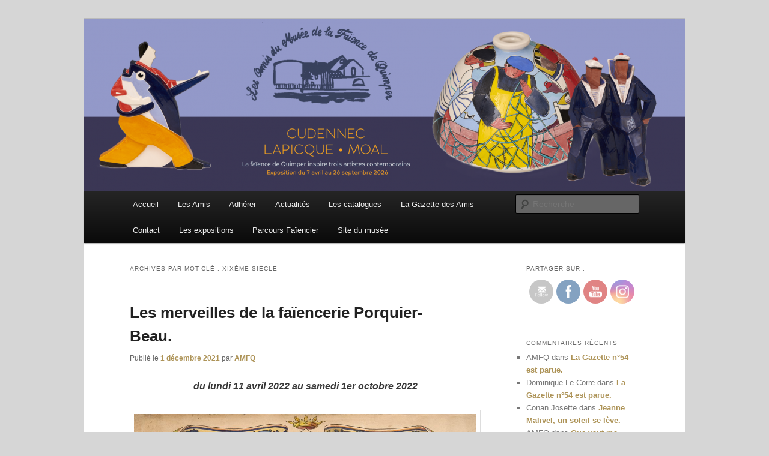

--- FILE ---
content_type: text/html; charset=UTF-8
request_url: http://www.amis-musee-faience-quimper.fr/index.php/tag/xixeme-siecle/
body_size: 25491
content:
<!DOCTYPE html>
<!--[if IE 6]>
<html id="ie6" dir="ltr" lang="fr-FR" prefix="og: https://ogp.me/ns#">
<![endif]-->
<!--[if IE 7]>
<html id="ie7" dir="ltr" lang="fr-FR" prefix="og: https://ogp.me/ns#">
<![endif]-->
<!--[if IE 8]>
<html id="ie8" dir="ltr" lang="fr-FR" prefix="og: https://ogp.me/ns#">
<![endif]-->
<!--[if !(IE 6) & !(IE 7) & !(IE 8)]><!-->
<html dir="ltr" lang="fr-FR" prefix="og: https://ogp.me/ns#">
<!--<![endif]-->
<head>
<meta charset="UTF-8" />
<meta name="viewport" content="width=device-width, initial-scale=1.0" />
<title>
XIXème siècle | Amis du Musée et de la Faïence de QuimperAmis du Musée et de la Faïence de Quimper	</title>
<link rel="profile" href="https://gmpg.org/xfn/11" />
<link rel="stylesheet" type="text/css" media="all" href="http://www.amis-musee-faience-quimper.fr/wp-content/themes/twentyeleven/style.css?ver=20241112" />
<link rel="pingback" href="http://www.amis-musee-faience-quimper.fr/xmlrpc.php">
<!--[if lt IE 9]>
<script src="http://www.amis-musee-faience-quimper.fr/wp-content/themes/twentyeleven/js/html5.js?ver=3.7.0" type="text/javascript"></script>
<![endif]-->

		<!-- All in One SEO 4.6.0 - aioseo.com -->
		<meta name="robots" content="max-image-preview:large" />
		<link rel="canonical" href="http://www.amis-musee-faience-quimper.fr/index.php/tag/xixeme-siecle/" />
		<meta name="generator" content="All in One SEO (AIOSEO) 4.6.0" />
		<script type="application/ld+json" class="aioseo-schema">
			{"@context":"https:\/\/schema.org","@graph":[{"@type":"BreadcrumbList","@id":"http:\/\/www.amis-musee-faience-quimper.fr\/index.php\/tag\/xixeme-siecle\/#breadcrumblist","itemListElement":[{"@type":"ListItem","@id":"http:\/\/www.amis-musee-faience-quimper.fr\/#listItem","position":1,"name":"Domicile","item":"http:\/\/www.amis-musee-faience-quimper.fr\/","nextItem":"http:\/\/www.amis-musee-faience-quimper.fr\/index.php\/tag\/xixeme-siecle\/#listItem"},{"@type":"ListItem","@id":"http:\/\/www.amis-musee-faience-quimper.fr\/index.php\/tag\/xixeme-siecle\/#listItem","position":2,"name":"XIX\u00e8me si\u00e8cle","previousItem":"http:\/\/www.amis-musee-faience-quimper.fr\/#listItem"}]},{"@type":"CollectionPage","@id":"http:\/\/www.amis-musee-faience-quimper.fr\/index.php\/tag\/xixeme-siecle\/#collectionpage","url":"http:\/\/www.amis-musee-faience-quimper.fr\/index.php\/tag\/xixeme-siecle\/","name":"XIX\u00e8me si\u00e8cle | Amis du Mus\u00e9e et de la Fa\u00efence de Quimper","inLanguage":"fr-FR","isPartOf":{"@id":"http:\/\/www.amis-musee-faience-quimper.fr\/#website"},"breadcrumb":{"@id":"http:\/\/www.amis-musee-faience-quimper.fr\/index.php\/tag\/xixeme-siecle\/#breadcrumblist"}},{"@type":"Organization","@id":"http:\/\/www.amis-musee-faience-quimper.fr\/#organization","name":"Amis du Mus\u00e9e et de la Fa\u00efence de Quimper","url":"http:\/\/www.amis-musee-faience-quimper.fr\/"},{"@type":"WebSite","@id":"http:\/\/www.amis-musee-faience-quimper.fr\/#website","url":"http:\/\/www.amis-musee-faience-quimper.fr\/","name":"Amis du Mus\u00e9e et de la Fa\u00efence de Quimper","description":"Trois si\u00e8cles de tradition fa\u00efenci\u00e8re","inLanguage":"fr-FR","publisher":{"@id":"http:\/\/www.amis-musee-faience-quimper.fr\/#organization"}}]}
		</script>
		<!-- All in One SEO -->

<link rel='dns-prefetch' href='//www.amis-musee-faience-quimper.fr' />
<link rel='dns-prefetch' href='//stats.wp.com' />
<link rel='dns-prefetch' href='//v0.wordpress.com' />
<link rel="alternate" type="application/rss+xml" title="Amis du Musée et de la Faïence de Quimper &raquo; Flux" href="http://www.amis-musee-faience-quimper.fr/index.php/feed/" />
<link rel="alternate" type="application/rss+xml" title="Amis du Musée et de la Faïence de Quimper &raquo; Flux des commentaires" href="http://www.amis-musee-faience-quimper.fr/index.php/comments/feed/" />
<link rel="alternate" type="application/rss+xml" title="Amis du Musée et de la Faïence de Quimper &raquo; Flux de l’étiquette XIXème siècle" href="http://www.amis-musee-faience-quimper.fr/index.php/tag/xixeme-siecle/feed/" />
		<!-- This site uses the Google Analytics by MonsterInsights plugin v9.11.1 - Using Analytics tracking - https://www.monsterinsights.com/ -->
		<!-- Remarque : MonsterInsights n’est actuellement pas configuré sur ce site. Le propriétaire doit authentifier son compte Google Analytics dans les réglages de MonsterInsights.  -->
					<!-- No tracking code set -->
				<!-- / Google Analytics by MonsterInsights -->
		<style id='wp-img-auto-sizes-contain-inline-css' type='text/css'>
img:is([sizes=auto i],[sizes^="auto," i]){contain-intrinsic-size:3000px 1500px}
/*# sourceURL=wp-img-auto-sizes-contain-inline-css */
</style>
<link rel='stylesheet' id='sgr-css' href='http://www.amis-musee-faience-quimper.fr/wp-content/plugins/simple-google-recaptcha/sgr.css?ver=1663348076' type='text/css' media='all' />
<style id='wp-emoji-styles-inline-css' type='text/css'>

	img.wp-smiley, img.emoji {
		display: inline !important;
		border: none !important;
		box-shadow: none !important;
		height: 1em !important;
		width: 1em !important;
		margin: 0 0.07em !important;
		vertical-align: -0.1em !important;
		background: none !important;
		padding: 0 !important;
	}
/*# sourceURL=wp-emoji-styles-inline-css */
</style>
<style id='wp-block-library-inline-css' type='text/css'>
:root{--wp-block-synced-color:#7a00df;--wp-block-synced-color--rgb:122,0,223;--wp-bound-block-color:var(--wp-block-synced-color);--wp-editor-canvas-background:#ddd;--wp-admin-theme-color:#007cba;--wp-admin-theme-color--rgb:0,124,186;--wp-admin-theme-color-darker-10:#006ba1;--wp-admin-theme-color-darker-10--rgb:0,107,160.5;--wp-admin-theme-color-darker-20:#005a87;--wp-admin-theme-color-darker-20--rgb:0,90,135;--wp-admin-border-width-focus:2px}@media (min-resolution:192dpi){:root{--wp-admin-border-width-focus:1.5px}}.wp-element-button{cursor:pointer}:root .has-very-light-gray-background-color{background-color:#eee}:root .has-very-dark-gray-background-color{background-color:#313131}:root .has-very-light-gray-color{color:#eee}:root .has-very-dark-gray-color{color:#313131}:root .has-vivid-green-cyan-to-vivid-cyan-blue-gradient-background{background:linear-gradient(135deg,#00d084,#0693e3)}:root .has-purple-crush-gradient-background{background:linear-gradient(135deg,#34e2e4,#4721fb 50%,#ab1dfe)}:root .has-hazy-dawn-gradient-background{background:linear-gradient(135deg,#faaca8,#dad0ec)}:root .has-subdued-olive-gradient-background{background:linear-gradient(135deg,#fafae1,#67a671)}:root .has-atomic-cream-gradient-background{background:linear-gradient(135deg,#fdd79a,#004a59)}:root .has-nightshade-gradient-background{background:linear-gradient(135deg,#330968,#31cdcf)}:root .has-midnight-gradient-background{background:linear-gradient(135deg,#020381,#2874fc)}:root{--wp--preset--font-size--normal:16px;--wp--preset--font-size--huge:42px}.has-regular-font-size{font-size:1em}.has-larger-font-size{font-size:2.625em}.has-normal-font-size{font-size:var(--wp--preset--font-size--normal)}.has-huge-font-size{font-size:var(--wp--preset--font-size--huge)}.has-text-align-center{text-align:center}.has-text-align-left{text-align:left}.has-text-align-right{text-align:right}.has-fit-text{white-space:nowrap!important}#end-resizable-editor-section{display:none}.aligncenter{clear:both}.items-justified-left{justify-content:flex-start}.items-justified-center{justify-content:center}.items-justified-right{justify-content:flex-end}.items-justified-space-between{justify-content:space-between}.screen-reader-text{border:0;clip-path:inset(50%);height:1px;margin:-1px;overflow:hidden;padding:0;position:absolute;width:1px;word-wrap:normal!important}.screen-reader-text:focus{background-color:#ddd;clip-path:none;color:#444;display:block;font-size:1em;height:auto;left:5px;line-height:normal;padding:15px 23px 14px;text-decoration:none;top:5px;width:auto;z-index:100000}html :where(.has-border-color){border-style:solid}html :where([style*=border-top-color]){border-top-style:solid}html :where([style*=border-right-color]){border-right-style:solid}html :where([style*=border-bottom-color]){border-bottom-style:solid}html :where([style*=border-left-color]){border-left-style:solid}html :where([style*=border-width]){border-style:solid}html :where([style*=border-top-width]){border-top-style:solid}html :where([style*=border-right-width]){border-right-style:solid}html :where([style*=border-bottom-width]){border-bottom-style:solid}html :where([style*=border-left-width]){border-left-style:solid}html :where(img[class*=wp-image-]){height:auto;max-width:100%}:where(figure){margin:0 0 1em}html :where(.is-position-sticky){--wp-admin--admin-bar--position-offset:var(--wp-admin--admin-bar--height,0px)}@media screen and (max-width:600px){html :where(.is-position-sticky){--wp-admin--admin-bar--position-offset:0px}}
.has-text-align-justify{text-align:justify;}

/*# sourceURL=wp-block-library-inline-css */
</style><style id='wp-block-image-inline-css' type='text/css'>
.wp-block-image>a,.wp-block-image>figure>a{display:inline-block}.wp-block-image img{box-sizing:border-box;height:auto;max-width:100%;vertical-align:bottom}@media not (prefers-reduced-motion){.wp-block-image img.hide{visibility:hidden}.wp-block-image img.show{animation:show-content-image .4s}}.wp-block-image[style*=border-radius] img,.wp-block-image[style*=border-radius]>a{border-radius:inherit}.wp-block-image.has-custom-border img{box-sizing:border-box}.wp-block-image.aligncenter{text-align:center}.wp-block-image.alignfull>a,.wp-block-image.alignwide>a{width:100%}.wp-block-image.alignfull img,.wp-block-image.alignwide img{height:auto;width:100%}.wp-block-image .aligncenter,.wp-block-image .alignleft,.wp-block-image .alignright,.wp-block-image.aligncenter,.wp-block-image.alignleft,.wp-block-image.alignright{display:table}.wp-block-image .aligncenter>figcaption,.wp-block-image .alignleft>figcaption,.wp-block-image .alignright>figcaption,.wp-block-image.aligncenter>figcaption,.wp-block-image.alignleft>figcaption,.wp-block-image.alignright>figcaption{caption-side:bottom;display:table-caption}.wp-block-image .alignleft{float:left;margin:.5em 1em .5em 0}.wp-block-image .alignright{float:right;margin:.5em 0 .5em 1em}.wp-block-image .aligncenter{margin-left:auto;margin-right:auto}.wp-block-image :where(figcaption){margin-bottom:1em;margin-top:.5em}.wp-block-image.is-style-circle-mask img{border-radius:9999px}@supports ((-webkit-mask-image:none) or (mask-image:none)) or (-webkit-mask-image:none){.wp-block-image.is-style-circle-mask img{border-radius:0;-webkit-mask-image:url('data:image/svg+xml;utf8,<svg viewBox="0 0 100 100" xmlns="http://www.w3.org/2000/svg"><circle cx="50" cy="50" r="50"/></svg>');mask-image:url('data:image/svg+xml;utf8,<svg viewBox="0 0 100 100" xmlns="http://www.w3.org/2000/svg"><circle cx="50" cy="50" r="50"/></svg>');mask-mode:alpha;-webkit-mask-position:center;mask-position:center;-webkit-mask-repeat:no-repeat;mask-repeat:no-repeat;-webkit-mask-size:contain;mask-size:contain}}:root :where(.wp-block-image.is-style-rounded img,.wp-block-image .is-style-rounded img){border-radius:9999px}.wp-block-image figure{margin:0}.wp-lightbox-container{display:flex;flex-direction:column;position:relative}.wp-lightbox-container img{cursor:zoom-in}.wp-lightbox-container img:hover+button{opacity:1}.wp-lightbox-container button{align-items:center;backdrop-filter:blur(16px) saturate(180%);background-color:#5a5a5a40;border:none;border-radius:4px;cursor:zoom-in;display:flex;height:20px;justify-content:center;opacity:0;padding:0;position:absolute;right:16px;text-align:center;top:16px;width:20px;z-index:100}@media not (prefers-reduced-motion){.wp-lightbox-container button{transition:opacity .2s ease}}.wp-lightbox-container button:focus-visible{outline:3px auto #5a5a5a40;outline:3px auto -webkit-focus-ring-color;outline-offset:3px}.wp-lightbox-container button:hover{cursor:pointer;opacity:1}.wp-lightbox-container button:focus{opacity:1}.wp-lightbox-container button:focus,.wp-lightbox-container button:hover,.wp-lightbox-container button:not(:hover):not(:active):not(.has-background){background-color:#5a5a5a40;border:none}.wp-lightbox-overlay{box-sizing:border-box;cursor:zoom-out;height:100vh;left:0;overflow:hidden;position:fixed;top:0;visibility:hidden;width:100%;z-index:100000}.wp-lightbox-overlay .close-button{align-items:center;cursor:pointer;display:flex;justify-content:center;min-height:40px;min-width:40px;padding:0;position:absolute;right:calc(env(safe-area-inset-right) + 16px);top:calc(env(safe-area-inset-top) + 16px);z-index:5000000}.wp-lightbox-overlay .close-button:focus,.wp-lightbox-overlay .close-button:hover,.wp-lightbox-overlay .close-button:not(:hover):not(:active):not(.has-background){background:none;border:none}.wp-lightbox-overlay .lightbox-image-container{height:var(--wp--lightbox-container-height);left:50%;overflow:hidden;position:absolute;top:50%;transform:translate(-50%,-50%);transform-origin:top left;width:var(--wp--lightbox-container-width);z-index:9999999999}.wp-lightbox-overlay .wp-block-image{align-items:center;box-sizing:border-box;display:flex;height:100%;justify-content:center;margin:0;position:relative;transform-origin:0 0;width:100%;z-index:3000000}.wp-lightbox-overlay .wp-block-image img{height:var(--wp--lightbox-image-height);min-height:var(--wp--lightbox-image-height);min-width:var(--wp--lightbox-image-width);width:var(--wp--lightbox-image-width)}.wp-lightbox-overlay .wp-block-image figcaption{display:none}.wp-lightbox-overlay button{background:none;border:none}.wp-lightbox-overlay .scrim{background-color:#fff;height:100%;opacity:.9;position:absolute;width:100%;z-index:2000000}.wp-lightbox-overlay.active{visibility:visible}@media not (prefers-reduced-motion){.wp-lightbox-overlay.active{animation:turn-on-visibility .25s both}.wp-lightbox-overlay.active img{animation:turn-on-visibility .35s both}.wp-lightbox-overlay.show-closing-animation:not(.active){animation:turn-off-visibility .35s both}.wp-lightbox-overlay.show-closing-animation:not(.active) img{animation:turn-off-visibility .25s both}.wp-lightbox-overlay.zoom.active{animation:none;opacity:1;visibility:visible}.wp-lightbox-overlay.zoom.active .lightbox-image-container{animation:lightbox-zoom-in .4s}.wp-lightbox-overlay.zoom.active .lightbox-image-container img{animation:none}.wp-lightbox-overlay.zoom.active .scrim{animation:turn-on-visibility .4s forwards}.wp-lightbox-overlay.zoom.show-closing-animation:not(.active){animation:none}.wp-lightbox-overlay.zoom.show-closing-animation:not(.active) .lightbox-image-container{animation:lightbox-zoom-out .4s}.wp-lightbox-overlay.zoom.show-closing-animation:not(.active) .lightbox-image-container img{animation:none}.wp-lightbox-overlay.zoom.show-closing-animation:not(.active) .scrim{animation:turn-off-visibility .4s forwards}}@keyframes show-content-image{0%{visibility:hidden}99%{visibility:hidden}to{visibility:visible}}@keyframes turn-on-visibility{0%{opacity:0}to{opacity:1}}@keyframes turn-off-visibility{0%{opacity:1;visibility:visible}99%{opacity:0;visibility:visible}to{opacity:0;visibility:hidden}}@keyframes lightbox-zoom-in{0%{transform:translate(calc((-100vw + var(--wp--lightbox-scrollbar-width))/2 + var(--wp--lightbox-initial-left-position)),calc(-50vh + var(--wp--lightbox-initial-top-position))) scale(var(--wp--lightbox-scale))}to{transform:translate(-50%,-50%) scale(1)}}@keyframes lightbox-zoom-out{0%{transform:translate(-50%,-50%) scale(1);visibility:visible}99%{visibility:visible}to{transform:translate(calc((-100vw + var(--wp--lightbox-scrollbar-width))/2 + var(--wp--lightbox-initial-left-position)),calc(-50vh + var(--wp--lightbox-initial-top-position))) scale(var(--wp--lightbox-scale));visibility:hidden}}
/*# sourceURL=http://www.amis-musee-faience-quimper.fr/wp-includes/blocks/image/style.min.css */
</style>
<style id='wp-block-image-theme-inline-css' type='text/css'>
:root :where(.wp-block-image figcaption){color:#555;font-size:13px;text-align:center}.is-dark-theme :root :where(.wp-block-image figcaption){color:#ffffffa6}.wp-block-image{margin:0 0 1em}
/*# sourceURL=http://www.amis-musee-faience-quimper.fr/wp-includes/blocks/image/theme.min.css */
</style>
<style id='wp-block-paragraph-inline-css' type='text/css'>
.is-small-text{font-size:.875em}.is-regular-text{font-size:1em}.is-large-text{font-size:2.25em}.is-larger-text{font-size:3em}.has-drop-cap:not(:focus):first-letter{float:left;font-size:8.4em;font-style:normal;font-weight:100;line-height:.68;margin:.05em .1em 0 0;text-transform:uppercase}body.rtl .has-drop-cap:not(:focus):first-letter{float:none;margin-left:.1em}p.has-drop-cap.has-background{overflow:hidden}:root :where(p.has-background){padding:1.25em 2.375em}:where(p.has-text-color:not(.has-link-color)) a{color:inherit}p.has-text-align-left[style*="writing-mode:vertical-lr"],p.has-text-align-right[style*="writing-mode:vertical-rl"]{rotate:180deg}
/*# sourceURL=http://www.amis-musee-faience-quimper.fr/wp-includes/blocks/paragraph/style.min.css */
</style>
<style id='global-styles-inline-css' type='text/css'>
:root{--wp--preset--aspect-ratio--square: 1;--wp--preset--aspect-ratio--4-3: 4/3;--wp--preset--aspect-ratio--3-4: 3/4;--wp--preset--aspect-ratio--3-2: 3/2;--wp--preset--aspect-ratio--2-3: 2/3;--wp--preset--aspect-ratio--16-9: 16/9;--wp--preset--aspect-ratio--9-16: 9/16;--wp--preset--color--black: #000;--wp--preset--color--cyan-bluish-gray: #abb8c3;--wp--preset--color--white: #fff;--wp--preset--color--pale-pink: #f78da7;--wp--preset--color--vivid-red: #cf2e2e;--wp--preset--color--luminous-vivid-orange: #ff6900;--wp--preset--color--luminous-vivid-amber: #fcb900;--wp--preset--color--light-green-cyan: #7bdcb5;--wp--preset--color--vivid-green-cyan: #00d084;--wp--preset--color--pale-cyan-blue: #8ed1fc;--wp--preset--color--vivid-cyan-blue: #0693e3;--wp--preset--color--vivid-purple: #9b51e0;--wp--preset--color--blue: #1982d1;--wp--preset--color--dark-gray: #373737;--wp--preset--color--medium-gray: #666;--wp--preset--color--light-gray: #e2e2e2;--wp--preset--gradient--vivid-cyan-blue-to-vivid-purple: linear-gradient(135deg,rgb(6,147,227) 0%,rgb(155,81,224) 100%);--wp--preset--gradient--light-green-cyan-to-vivid-green-cyan: linear-gradient(135deg,rgb(122,220,180) 0%,rgb(0,208,130) 100%);--wp--preset--gradient--luminous-vivid-amber-to-luminous-vivid-orange: linear-gradient(135deg,rgb(252,185,0) 0%,rgb(255,105,0) 100%);--wp--preset--gradient--luminous-vivid-orange-to-vivid-red: linear-gradient(135deg,rgb(255,105,0) 0%,rgb(207,46,46) 100%);--wp--preset--gradient--very-light-gray-to-cyan-bluish-gray: linear-gradient(135deg,rgb(238,238,238) 0%,rgb(169,184,195) 100%);--wp--preset--gradient--cool-to-warm-spectrum: linear-gradient(135deg,rgb(74,234,220) 0%,rgb(151,120,209) 20%,rgb(207,42,186) 40%,rgb(238,44,130) 60%,rgb(251,105,98) 80%,rgb(254,248,76) 100%);--wp--preset--gradient--blush-light-purple: linear-gradient(135deg,rgb(255,206,236) 0%,rgb(152,150,240) 100%);--wp--preset--gradient--blush-bordeaux: linear-gradient(135deg,rgb(254,205,165) 0%,rgb(254,45,45) 50%,rgb(107,0,62) 100%);--wp--preset--gradient--luminous-dusk: linear-gradient(135deg,rgb(255,203,112) 0%,rgb(199,81,192) 50%,rgb(65,88,208) 100%);--wp--preset--gradient--pale-ocean: linear-gradient(135deg,rgb(255,245,203) 0%,rgb(182,227,212) 50%,rgb(51,167,181) 100%);--wp--preset--gradient--electric-grass: linear-gradient(135deg,rgb(202,248,128) 0%,rgb(113,206,126) 100%);--wp--preset--gradient--midnight: linear-gradient(135deg,rgb(2,3,129) 0%,rgb(40,116,252) 100%);--wp--preset--font-size--small: 13px;--wp--preset--font-size--medium: 20px;--wp--preset--font-size--large: 36px;--wp--preset--font-size--x-large: 42px;--wp--preset--spacing--20: 0.44rem;--wp--preset--spacing--30: 0.67rem;--wp--preset--spacing--40: 1rem;--wp--preset--spacing--50: 1.5rem;--wp--preset--spacing--60: 2.25rem;--wp--preset--spacing--70: 3.38rem;--wp--preset--spacing--80: 5.06rem;--wp--preset--shadow--natural: 6px 6px 9px rgba(0, 0, 0, 0.2);--wp--preset--shadow--deep: 12px 12px 50px rgba(0, 0, 0, 0.4);--wp--preset--shadow--sharp: 6px 6px 0px rgba(0, 0, 0, 0.2);--wp--preset--shadow--outlined: 6px 6px 0px -3px rgb(255, 255, 255), 6px 6px rgb(0, 0, 0);--wp--preset--shadow--crisp: 6px 6px 0px rgb(0, 0, 0);}:where(.is-layout-flex){gap: 0.5em;}:where(.is-layout-grid){gap: 0.5em;}body .is-layout-flex{display: flex;}.is-layout-flex{flex-wrap: wrap;align-items: center;}.is-layout-flex > :is(*, div){margin: 0;}body .is-layout-grid{display: grid;}.is-layout-grid > :is(*, div){margin: 0;}:where(.wp-block-columns.is-layout-flex){gap: 2em;}:where(.wp-block-columns.is-layout-grid){gap: 2em;}:where(.wp-block-post-template.is-layout-flex){gap: 1.25em;}:where(.wp-block-post-template.is-layout-grid){gap: 1.25em;}.has-black-color{color: var(--wp--preset--color--black) !important;}.has-cyan-bluish-gray-color{color: var(--wp--preset--color--cyan-bluish-gray) !important;}.has-white-color{color: var(--wp--preset--color--white) !important;}.has-pale-pink-color{color: var(--wp--preset--color--pale-pink) !important;}.has-vivid-red-color{color: var(--wp--preset--color--vivid-red) !important;}.has-luminous-vivid-orange-color{color: var(--wp--preset--color--luminous-vivid-orange) !important;}.has-luminous-vivid-amber-color{color: var(--wp--preset--color--luminous-vivid-amber) !important;}.has-light-green-cyan-color{color: var(--wp--preset--color--light-green-cyan) !important;}.has-vivid-green-cyan-color{color: var(--wp--preset--color--vivid-green-cyan) !important;}.has-pale-cyan-blue-color{color: var(--wp--preset--color--pale-cyan-blue) !important;}.has-vivid-cyan-blue-color{color: var(--wp--preset--color--vivid-cyan-blue) !important;}.has-vivid-purple-color{color: var(--wp--preset--color--vivid-purple) !important;}.has-black-background-color{background-color: var(--wp--preset--color--black) !important;}.has-cyan-bluish-gray-background-color{background-color: var(--wp--preset--color--cyan-bluish-gray) !important;}.has-white-background-color{background-color: var(--wp--preset--color--white) !important;}.has-pale-pink-background-color{background-color: var(--wp--preset--color--pale-pink) !important;}.has-vivid-red-background-color{background-color: var(--wp--preset--color--vivid-red) !important;}.has-luminous-vivid-orange-background-color{background-color: var(--wp--preset--color--luminous-vivid-orange) !important;}.has-luminous-vivid-amber-background-color{background-color: var(--wp--preset--color--luminous-vivid-amber) !important;}.has-light-green-cyan-background-color{background-color: var(--wp--preset--color--light-green-cyan) !important;}.has-vivid-green-cyan-background-color{background-color: var(--wp--preset--color--vivid-green-cyan) !important;}.has-pale-cyan-blue-background-color{background-color: var(--wp--preset--color--pale-cyan-blue) !important;}.has-vivid-cyan-blue-background-color{background-color: var(--wp--preset--color--vivid-cyan-blue) !important;}.has-vivid-purple-background-color{background-color: var(--wp--preset--color--vivid-purple) !important;}.has-black-border-color{border-color: var(--wp--preset--color--black) !important;}.has-cyan-bluish-gray-border-color{border-color: var(--wp--preset--color--cyan-bluish-gray) !important;}.has-white-border-color{border-color: var(--wp--preset--color--white) !important;}.has-pale-pink-border-color{border-color: var(--wp--preset--color--pale-pink) !important;}.has-vivid-red-border-color{border-color: var(--wp--preset--color--vivid-red) !important;}.has-luminous-vivid-orange-border-color{border-color: var(--wp--preset--color--luminous-vivid-orange) !important;}.has-luminous-vivid-amber-border-color{border-color: var(--wp--preset--color--luminous-vivid-amber) !important;}.has-light-green-cyan-border-color{border-color: var(--wp--preset--color--light-green-cyan) !important;}.has-vivid-green-cyan-border-color{border-color: var(--wp--preset--color--vivid-green-cyan) !important;}.has-pale-cyan-blue-border-color{border-color: var(--wp--preset--color--pale-cyan-blue) !important;}.has-vivid-cyan-blue-border-color{border-color: var(--wp--preset--color--vivid-cyan-blue) !important;}.has-vivid-purple-border-color{border-color: var(--wp--preset--color--vivid-purple) !important;}.has-vivid-cyan-blue-to-vivid-purple-gradient-background{background: var(--wp--preset--gradient--vivid-cyan-blue-to-vivid-purple) !important;}.has-light-green-cyan-to-vivid-green-cyan-gradient-background{background: var(--wp--preset--gradient--light-green-cyan-to-vivid-green-cyan) !important;}.has-luminous-vivid-amber-to-luminous-vivid-orange-gradient-background{background: var(--wp--preset--gradient--luminous-vivid-amber-to-luminous-vivid-orange) !important;}.has-luminous-vivid-orange-to-vivid-red-gradient-background{background: var(--wp--preset--gradient--luminous-vivid-orange-to-vivid-red) !important;}.has-very-light-gray-to-cyan-bluish-gray-gradient-background{background: var(--wp--preset--gradient--very-light-gray-to-cyan-bluish-gray) !important;}.has-cool-to-warm-spectrum-gradient-background{background: var(--wp--preset--gradient--cool-to-warm-spectrum) !important;}.has-blush-light-purple-gradient-background{background: var(--wp--preset--gradient--blush-light-purple) !important;}.has-blush-bordeaux-gradient-background{background: var(--wp--preset--gradient--blush-bordeaux) !important;}.has-luminous-dusk-gradient-background{background: var(--wp--preset--gradient--luminous-dusk) !important;}.has-pale-ocean-gradient-background{background: var(--wp--preset--gradient--pale-ocean) !important;}.has-electric-grass-gradient-background{background: var(--wp--preset--gradient--electric-grass) !important;}.has-midnight-gradient-background{background: var(--wp--preset--gradient--midnight) !important;}.has-small-font-size{font-size: var(--wp--preset--font-size--small) !important;}.has-medium-font-size{font-size: var(--wp--preset--font-size--medium) !important;}.has-large-font-size{font-size: var(--wp--preset--font-size--large) !important;}.has-x-large-font-size{font-size: var(--wp--preset--font-size--x-large) !important;}
/*# sourceURL=global-styles-inline-css */
</style>

<style id='classic-theme-styles-inline-css' type='text/css'>
/*! This file is auto-generated */
.wp-block-button__link{color:#fff;background-color:#32373c;border-radius:9999px;box-shadow:none;text-decoration:none;padding:calc(.667em + 2px) calc(1.333em + 2px);font-size:1.125em}.wp-block-file__button{background:#32373c;color:#fff;text-decoration:none}
/*# sourceURL=/wp-includes/css/classic-themes.min.css */
</style>
<link rel='stylesheet' id='contact-form-7-css' href='http://www.amis-musee-faience-quimper.fr/wp-content/plugins/contact-form-7/includes/css/styles.css?ver=5.9.3' type='text/css' media='all' />
<link rel='stylesheet' id='SFSImainCss-css' href='http://www.amis-musee-faience-quimper.fr/wp-content/plugins/ultimate-social-media-icons/css/sfsi-style.css?ver=2.8.9' type='text/css' media='all' />
<link rel='stylesheet' id='twentyeleven-block-style-css' href='http://www.amis-musee-faience-quimper.fr/wp-content/themes/twentyeleven/blocks.css?ver=20240703' type='text/css' media='all' />
<link rel='stylesheet' id='jetpack_css-css' href='http://www.amis-musee-faience-quimper.fr/wp-content/plugins/jetpack/css/jetpack.css?ver=13.3.2' type='text/css' media='all' />
<script type="text/javascript" id="sgr-js-extra">
/* <![CDATA[ */
var sgr = {"sgr_site_key":"6LeA0YAUAAAAAEiNRBWT1GzeAPf8dirj_tdFiSKR"};
//# sourceURL=sgr-js-extra
/* ]]> */
</script>
<script type="text/javascript" src="http://www.amis-musee-faience-quimper.fr/wp-content/plugins/simple-google-recaptcha/sgr.js?ver=1663348076" id="sgr-js"></script>
<script type="text/javascript" src="http://www.amis-musee-faience-quimper.fr/wp-includes/js/jquery/jquery.min.js?ver=3.7.1" id="jquery-core-js"></script>
<script type="text/javascript" src="http://www.amis-musee-faience-quimper.fr/wp-includes/js/jquery/jquery-migrate.min.js?ver=3.4.1" id="jquery-migrate-js"></script>
<link rel="https://api.w.org/" href="http://www.amis-musee-faience-quimper.fr/index.php/wp-json/" /><link rel="alternate" title="JSON" type="application/json" href="http://www.amis-musee-faience-quimper.fr/index.php/wp-json/wp/v2/tags/625" /><link rel="EditURI" type="application/rsd+xml" title="RSD" href="http://www.amis-musee-faience-quimper.fr/xmlrpc.php?rsd" />
<meta name="generator" content="WordPress 6.9" />
<meta name="follow.[base64]" content="vfsKfHFxzMDF4m90xlMZ"/>	<style>img#wpstats{display:none}</style>
			<style>
		/* Link color */
		a,
		#site-title a:focus,
		#site-title a:hover,
		#site-title a:active,
		.entry-title a:hover,
		.entry-title a:focus,
		.entry-title a:active,
		.widget_twentyeleven_ephemera .comments-link a:hover,
		section.recent-posts .other-recent-posts a[rel="bookmark"]:hover,
		section.recent-posts .other-recent-posts .comments-link a:hover,
		.format-image footer.entry-meta a:hover,
		#site-generator a:hover {
			color: #ad9357;
		}
		section.recent-posts .other-recent-posts .comments-link a:hover {
			border-color: #ad9357;
		}
		article.feature-image.small .entry-summary p a:hover,
		.entry-header .comments-link a:hover,
		.entry-header .comments-link a:focus,
		.entry-header .comments-link a:active,
		.feature-slider a.active {
			background-color: #ad9357;
		}
	</style>
	<style type="text/css">.recentcomments a{display:inline !important;padding:0 !important;margin:0 !important;}</style>		<style type="text/css" id="twentyeleven-header-css">
				#site-title,
		#site-description {
			position: absolute;
			clip: rect(1px 1px 1px 1px); /* IE6, IE7 */
			clip: rect(1px, 1px, 1px, 1px);
		}
				</style>
		<style type="text/css" id="custom-background-css">
body.custom-background { background-color: #d6d6d6; }
</style>
	<link rel="icon" href="http://www.amis-musee-faience-quimper.fr/wp-content/uploads/2017/03/cropped-AAMFQ-32x32.jpg" sizes="32x32" />
<link rel="icon" href="http://www.amis-musee-faience-quimper.fr/wp-content/uploads/2017/03/cropped-AAMFQ-192x192.jpg" sizes="192x192" />
<link rel="apple-touch-icon" href="http://www.amis-musee-faience-quimper.fr/wp-content/uploads/2017/03/cropped-AAMFQ-180x180.jpg" />
<meta name="msapplication-TileImage" content="http://www.amis-musee-faience-quimper.fr/wp-content/uploads/2017/03/cropped-AAMFQ-270x270.jpg" />
<style type="text/css" id="wp-custom-css">.grecaptcha-badge { opacity:0;}</style></head>

<body class="archive tag tag-xixeme-siecle tag-625 custom-background wp-embed-responsive wp-theme-twentyeleven sfsi_actvite_theme_flat two-column right-sidebar">
<div class="skip-link"><a class="assistive-text" href="#content">Aller au contenu principal</a></div><div class="skip-link"><a class="assistive-text" href="#secondary">Aller au contenu secondaire</a></div><div id="page" class="hfeed">
	<header id="branding">
			<hgroup>
				<h1 id="site-title"><span><a href="http://www.amis-musee-faience-quimper.fr/" rel="home">Amis du Musée et de la Faïence de Quimper</a></span></h1>
				<h2 id="site-description">Trois siècles de tradition faïencière</h2>
			</hgroup>

						<a href="http://www.amis-musee-faience-quimper.fr/">
				<img src="http://www.amis-musee-faience-quimper.fr/wp-content/uploads/2026/01/cropped-Bandeau-Amis26-1.png" width="1000" height="287" alt="Amis du Musée et de la Faïence de Quimper" srcset="http://www.amis-musee-faience-quimper.fr/wp-content/uploads/2026/01/cropped-Bandeau-Amis26-1.png 1000w, http://www.amis-musee-faience-quimper.fr/wp-content/uploads/2026/01/cropped-Bandeau-Amis26-1-300x86.png 300w, http://www.amis-musee-faience-quimper.fr/wp-content/uploads/2026/01/cropped-Bandeau-Amis26-1-768x220.png 768w, http://www.amis-musee-faience-quimper.fr/wp-content/uploads/2026/01/cropped-Bandeau-Amis26-1-500x144.png 500w" sizes="(max-width: 1000px) 100vw, 1000px" decoding="async" fetchpriority="high" />			</a>
			
						<div class="only-search with-image">
					<form method="get" id="searchform" action="http://www.amis-musee-faience-quimper.fr/">
		<label for="s" class="assistive-text">Recherche</label>
		<input type="text" class="field" name="s" id="s" placeholder="Recherche" />
		<input type="submit" class="submit" name="submit" id="searchsubmit" value="Recherche" />
	</form>
			</div>
				
			<nav id="access">
				<h3 class="assistive-text">Menu principal</h3>
				<div class="menu-menu-container"><ul id="menu-menu" class="menu"><li id="menu-item-17" class="menu-item menu-item-type-custom menu-item-object-custom menu-item-home menu-item-17"><a href="http://www.amis-musee-faience-quimper.fr/">Accueil</a></li>
<li id="menu-item-18" class="menu-item menu-item-type-post_type menu-item-object-page menu-item-18"><a href="http://www.amis-musee-faience-quimper.fr/index.php/les-amis/">Les Amis</a></li>
<li id="menu-item-204" class="menu-item menu-item-type-post_type menu-item-object-page menu-item-204"><a href="http://www.amis-musee-faience-quimper.fr/index.php/adherer/">Adhérer</a></li>
<li id="menu-item-105" class="menu-item menu-item-type-taxonomy menu-item-object-category menu-item-105"><a href="http://www.amis-musee-faience-quimper.fr/index.php/category/actualites/">Actualités</a></li>
<li id="menu-item-4519" class="menu-item menu-item-type-post_type menu-item-object-page menu-item-4519"><a href="http://www.amis-musee-faience-quimper.fr/index.php/les-catalogues-des-expositions/">Les catalogues</a></li>
<li id="menu-item-4520" class="menu-item menu-item-type-post_type menu-item-object-page menu-item-4520"><a href="http://www.amis-musee-faience-quimper.fr/index.php/la-gazette-des-amis/">La Gazette des Amis</a></li>
<li id="menu-item-556" class="menu-item menu-item-type-post_type menu-item-object-page menu-item-556"><a href="http://www.amis-musee-faience-quimper.fr/index.php/contact/">Contact</a></li>
<li id="menu-item-4521" class="menu-item menu-item-type-post_type menu-item-object-page menu-item-4521"><a href="http://www.amis-musee-faience-quimper.fr/index.php/expositions/">Les expositions</a></li>
<li id="menu-item-7640" class="menu-item menu-item-type-post_type menu-item-object-page menu-item-7640"><a href="http://www.amis-musee-faience-quimper.fr/index.php/parcours-faiencier/">Parcours Faïencier</a></li>
<li id="menu-item-236" class="menu-item menu-item-type-custom menu-item-object-custom menu-item-236"><a href="http://www.musee-faience-quimper.com/">Site du musée</a></li>
</ul></div>			</nav><!-- #access -->
	</header><!-- #branding -->


	<div id="main">

		<section id="primary">
			<div id="content" role="main">

			
				<header class="page-header">
					<h1 class="page-title">
					Archives par mot-clé&nbsp;: <span>XIXème siècle</span>					</h1>

									</header>

				
				
					
	<article id="post-5963" class="post-5963 post type-post status-publish format-standard hentry category-actualites tag-700 tag-alfred-beau tag-breton tag-carnet tag-catalogue tag-delft tag-exposition tag-faience tag-hb tag-moustiers tag-musee tag-nevers tag-planche tag-porquier tag-quimper tag-rouen tag-verlingue tag-xixeme-siecle">
		<header class="entry-header">
						<h1 class="entry-title"><a href="http://www.amis-musee-faience-quimper.fr/index.php/2021/12/01/les-merveilles-de-la-faiencerie-porquier-beau/" rel="bookmark">Les merveilles de la faïencerie Porquier-Beau.</a></h1>
			
						<div class="entry-meta">
				<span class="sep">Publié le </span><a href="http://www.amis-musee-faience-quimper.fr/index.php/2021/12/01/les-merveilles-de-la-faiencerie-porquier-beau/" title="18 h 45 min" rel="bookmark"><time class="entry-date" datetime="2021-12-01T18:45:43+01:00">1 décembre 2021</time></a><span class="by-author"> <span class="sep"> par </span> <span class="author vcard"><a class="url fn n" href="http://www.amis-musee-faience-quimper.fr/index.php/author/guelem/" title="Afficher tous les articles par AMFQ" rel="author">AMFQ</a></span></span>			</div><!-- .entry-meta -->
			
					</header><!-- .entry-header -->

				<div class="entry-content">
			
<p class="has-text-align-center has-normal-font-size"><strong><em>du lundi 11 avril 2022 au samedi 1er octobre 2022</em></strong></p>



<div class="wp-block-image"><figure class="aligncenter size-large"><img decoding="async" width="1024" height="655" src="http://www.amis-musee-faience-quimper.fr/wp-content/uploads/2021/12/Porquier_Beau_7-1024x655.jpg" alt="Porquier-Beau" class="wp-image-5970" srcset="http://www.amis-musee-faience-quimper.fr/wp-content/uploads/2021/12/Porquier_Beau_7-1024x655.jpg 1024w, http://www.amis-musee-faience-quimper.fr/wp-content/uploads/2021/12/Porquier_Beau_7-300x192.jpg 300w, http://www.amis-musee-faience-quimper.fr/wp-content/uploads/2021/12/Porquier_Beau_7-768x491.jpg 768w, http://www.amis-musee-faience-quimper.fr/wp-content/uploads/2021/12/Porquier_Beau_7-1536x982.jpg 1536w, http://www.amis-musee-faience-quimper.fr/wp-content/uploads/2021/12/Porquier_Beau_7-469x300.jpg 469w, http://www.amis-musee-faience-quimper.fr/wp-content/uploads/2021/12/Porquier_Beau_7.jpg 1564w" sizes="(max-width: 1024px) 100vw, 1024px" /></figure></div>



<p class="has-text-align-justify">Place à l’inédit&nbsp;! Cette année, nous allons dévoiler aux yeux du public l’ensemble des planches aquarellées de la manufacture Porquier-Beau. Fondée en 1773, par un ouvrier formé au sein de la Grande Maison HB, la fabrique s’associe vers 1875 avec le peintre Alfred Beau. Cette collaboration entre un artiste et une faïencerie de Quimper dure plus de quinze ans et apporte un souffle nouveau aux productions de la manufacture. Le succès qui en découle, incite la fabrique à multiplier les formes et les décors.</p>



<figure class="wp-block-image size-large"><img decoding="async" width="1024" height="756" src="http://www.amis-musee-faience-quimper.fr/wp-content/uploads/2021/12/Porquier_Beau_2-1024x756.jpg" alt="Porquier-Beau" class="wp-image-5966" srcset="http://www.amis-musee-faience-quimper.fr/wp-content/uploads/2021/12/Porquier_Beau_2-1024x756.jpg 1024w, http://www.amis-musee-faience-quimper.fr/wp-content/uploads/2021/12/Porquier_Beau_2-300x222.jpg 300w, http://www.amis-musee-faience-quimper.fr/wp-content/uploads/2021/12/Porquier_Beau_2-768x567.jpg 768w, http://www.amis-musee-faience-quimper.fr/wp-content/uploads/2021/12/Porquier_Beau_2-406x300.jpg 406w, http://www.amis-musee-faience-quimper.fr/wp-content/uploads/2021/12/Porquier_Beau_2.jpg 1354w" sizes="(max-width: 1024px) 100vw, 1024px" /></figure>



<p class="has-text-align-justify">L’ensemble de ces planches décoratives, créées dans le dernier quart du XIXème siècle et illustrant la production de l’époque, est regroupé dans un ensemble de 10 albums. Chaque recueil est consacré à une thématique. Ainsi, les différents volumes regroupent indépendamment les décors de Rouen, Moustiers, Nevers ou Delft, les scènes et les légendes bretonnes ou encore les pièces du célèbre et incontournable service à bord jaune qui a fait la renommée de la faïencerie. Déposés au musée par leur heureux propriétaire, ces carnets vont enfin révéler leurs secrets au public&nbsp;!</p>



<div class="wp-block-image"><figure class="aligncenter size-large"><img loading="lazy" decoding="async" width="1024" height="683" src="http://www.amis-musee-faience-quimper.fr/wp-content/uploads/2021/12/Porquier_Beau_1-1024x683.jpg" alt="Porquier-Beau" class="wp-image-5965" srcset="http://www.amis-musee-faience-quimper.fr/wp-content/uploads/2021/12/Porquier_Beau_1-1024x683.jpg 1024w, http://www.amis-musee-faience-quimper.fr/wp-content/uploads/2021/12/Porquier_Beau_1-300x200.jpg 300w, http://www.amis-musee-faience-quimper.fr/wp-content/uploads/2021/12/Porquier_Beau_1-768x512.jpg 768w, http://www.amis-musee-faience-quimper.fr/wp-content/uploads/2021/12/Porquier_Beau_1-450x300.jpg 450w, http://www.amis-musee-faience-quimper.fr/wp-content/uploads/2021/12/Porquier_Beau_1.jpg 1500w" sizes="auto, (max-width: 1024px) 100vw, 1024px" /></figure></div>



<p class="has-text-align-justify">Cet ensemble unique, rassemblant plusieurs centaines de planches, ne manquera pas de vous étonner et de vous surprendre par la richesse des détails, la qualité de leur réalisation, ses jeux de lumière et la diversité des sujets représentés. Le résultat de la première collaboration durable entre une faïencerie de Quimper et un artiste vous épatera et vous promet, encore une fois, un formidable voyage au pays de la faïence de Quimper. Pour une meilleure mise en valeur, des pièces ornées de ces décors viendront compléter le tableau et vous plongerons dans les passions artistiques de cette fin du XIXème siècle.</p>



<div class="wp-block-image"><figure class="aligncenter size-large is-resized"><img loading="lazy" decoding="async" src="http://www.amis-musee-faience-quimper.fr/wp-content/uploads/2021/12/Porquier_Beau_4-663x1024.jpg" alt="Porquier-Beau" class="wp-image-5968" width="497" height="768" srcset="http://www.amis-musee-faience-quimper.fr/wp-content/uploads/2021/12/Porquier_Beau_4-663x1024.jpg 663w, http://www.amis-musee-faience-quimper.fr/wp-content/uploads/2021/12/Porquier_Beau_4-194x300.jpg 194w, http://www.amis-musee-faience-quimper.fr/wp-content/uploads/2021/12/Porquier_Beau_4-768x1186.jpg 768w, http://www.amis-musee-faience-quimper.fr/wp-content/uploads/2021/12/Porquier_Beau_4-995x1536.jpg 995w, http://www.amis-musee-faience-quimper.fr/wp-content/uploads/2021/12/Porquier_Beau_4.jpg 1000w" sizes="auto, (max-width: 497px) 100vw, 497px" /></figure></div>



<p class="has-text-align-center">Commissaire de l’exposition&nbsp;: Bernard Jules Verlingue<br>Exceptionnellement, deux salles du musée abriteront cette exposition temporaire.</p>



<p class="has-text-align-center">Catalogue reprenant l’ensemble des planches sera disponible à l’accueil-boutique du musée</p>



<div class="wp-block-image"><figure class="aligncenter size-large"><img loading="lazy" decoding="async" width="1024" height="646" src="http://www.amis-musee-faience-quimper.fr/wp-content/uploads/2021/12/Porquier_Beau_6-1024x646.jpg" alt="Porquier-Beau" class="wp-image-5969" srcset="http://www.amis-musee-faience-quimper.fr/wp-content/uploads/2021/12/Porquier_Beau_6-1024x646.jpg 1024w, http://www.amis-musee-faience-quimper.fr/wp-content/uploads/2021/12/Porquier_Beau_6-300x189.jpg 300w, http://www.amis-musee-faience-quimper.fr/wp-content/uploads/2021/12/Porquier_Beau_6-768x485.jpg 768w, http://www.amis-musee-faience-quimper.fr/wp-content/uploads/2021/12/Porquier_Beau_6-1536x969.jpg 1536w, http://www.amis-musee-faience-quimper.fr/wp-content/uploads/2021/12/Porquier_Beau_6-476x300.jpg 476w, http://www.amis-musee-faience-quimper.fr/wp-content/uploads/2021/12/Porquier_Beau_6.jpg 1585w" sizes="auto, (max-width: 1024px) 100vw, 1024px" /></figure></div>



<div class="wp-block-image"><figure class="aligncenter size-large"><img loading="lazy" decoding="async" width="1024" height="712" src="http://www.amis-musee-faience-quimper.fr/wp-content/uploads/2021/12/Porquier_Beau_3-1024x712.jpg" alt="Porquier-Beau" class="wp-image-5967" srcset="http://www.amis-musee-faience-quimper.fr/wp-content/uploads/2021/12/Porquier_Beau_3-1024x712.jpg 1024w, http://www.amis-musee-faience-quimper.fr/wp-content/uploads/2021/12/Porquier_Beau_3-300x209.jpg 300w, http://www.amis-musee-faience-quimper.fr/wp-content/uploads/2021/12/Porquier_Beau_3-768x534.jpg 768w, http://www.amis-musee-faience-quimper.fr/wp-content/uploads/2021/12/Porquier_Beau_3-431x300.jpg 431w, http://www.amis-musee-faience-quimper.fr/wp-content/uploads/2021/12/Porquier_Beau_3.jpg 1438w" sizes="auto, (max-width: 1024px) 100vw, 1024px" /></figure></div>



<p class="has-small-font-size"><em>Musée de la Faïence de Quimper ©</em></p>
					</div><!-- .entry-content -->
		
		<footer class="entry-meta">
			
										<span class="cat-links">
					<span class="entry-utility-prep entry-utility-prep-cat-links">Publié dans</span> <a href="http://www.amis-musee-faience-quimper.fr/index.php/category/actualites/" rel="category tag">Actualités</a>			</span>
							
										<span class="sep"> | </span>
								<span class="tag-links">
					<span class="entry-utility-prep entry-utility-prep-tag-links">Marqué avec</span> <a href="http://www.amis-musee-faience-quimper.fr/index.php/tag/2022/" rel="tag">2022</a>, <a href="http://www.amis-musee-faience-quimper.fr/index.php/tag/alfred-beau/" rel="tag">Alfred Beau</a>, <a href="http://www.amis-musee-faience-quimper.fr/index.php/tag/breton/" rel="tag">Breton</a>, <a href="http://www.amis-musee-faience-quimper.fr/index.php/tag/carnet/" rel="tag">carnet</a>, <a href="http://www.amis-musee-faience-quimper.fr/index.php/tag/catalogue/" rel="tag">Catalogue</a>, <a href="http://www.amis-musee-faience-quimper.fr/index.php/tag/delft/" rel="tag">Delft</a>, <a href="http://www.amis-musee-faience-quimper.fr/index.php/tag/exposition/" rel="tag">exposition</a>, <a href="http://www.amis-musee-faience-quimper.fr/index.php/tag/faience/" rel="tag">faïence</a>, <a href="http://www.amis-musee-faience-quimper.fr/index.php/tag/hb/" rel="tag">HB</a>, <a href="http://www.amis-musee-faience-quimper.fr/index.php/tag/moustiers/" rel="tag">Moustiers</a>, <a href="http://www.amis-musee-faience-quimper.fr/index.php/tag/musee/" rel="tag">musée</a>, <a href="http://www.amis-musee-faience-quimper.fr/index.php/tag/nevers/" rel="tag">Nevers</a>, <a href="http://www.amis-musee-faience-quimper.fr/index.php/tag/planche/" rel="tag">Planche</a>, <a href="http://www.amis-musee-faience-quimper.fr/index.php/tag/porquier/" rel="tag">Porquier</a>, <a href="http://www.amis-musee-faience-quimper.fr/index.php/tag/quimper/" rel="tag">Quimper</a>, <a href="http://www.amis-musee-faience-quimper.fr/index.php/tag/rouen/" rel="tag">Rouen</a>, <a href="http://www.amis-musee-faience-quimper.fr/index.php/tag/verlingue/" rel="tag">verlingue</a>, <a href="http://www.amis-musee-faience-quimper.fr/index.php/tag/xixeme-siecle/" rel="tag">XIXème siècle</a>			</span>
							
			
					</footer><!-- .entry-meta -->
	</article><!-- #post-5963 -->

				
					
	<article id="post-3390" class="post-3390 post type-post status-publish format-standard hentry category-actualites tag-936 tag-alfred-beau tag-botanique tag-faience tag-oiseaux tag-porquier tag-quimper tag-quiz tag-video tag-xixeme-siecle">
		<header class="entry-header">
						<h1 class="entry-title"><a href="http://www.amis-musee-faience-quimper.fr/index.php/2020/02/03/quiz-sur-les-decors-botaniques-de-la-manufacture-porquier/" rel="bookmark">Quiz sur les décors botaniques de la manufacture Porquier.</a></h1>
			
						<div class="entry-meta">
				<span class="sep">Publié le </span><a href="http://www.amis-musee-faience-quimper.fr/index.php/2020/02/03/quiz-sur-les-decors-botaniques-de-la-manufacture-porquier/" title="8 h 32 min" rel="bookmark"><time class="entry-date" datetime="2020-02-03T08:32:54+01:00">3 février 2020</time></a><span class="by-author"> <span class="sep"> par </span> <span class="author vcard"><a class="url fn n" href="http://www.amis-musee-faience-quimper.fr/index.php/author/guelem/" title="Afficher tous les articles par AMFQ" rel="author">AMFQ</a></span></span>			</div><!-- .entry-meta -->
			
					</header><!-- .entry-header -->

				<div class="entry-content">
			
<p class="has-text-align-center">Nous vous proposons pour débuter cette semaine un quiz.</p>



<p class="has-text-align-center"><strong>Sauriez-vous reconnaître les différents oiseaux présents sur les assiettes botaniques d&rsquo;Alfred Beau ?</strong></p>



<iframe loading="lazy" src="https://www.youtube.com/embed/L6u2Gd9Jnes" allow="accelerometer; autoplay; encrypted-media; gyroscope; picture-in-picture" allowfullscreen="" width="640" height="320" frameborder="0"></iframe>



<p><em>Amis du Musée et de la Faïence de Quimper ©</em></p>
					</div><!-- .entry-content -->
		
		<footer class="entry-meta">
			
										<span class="cat-links">
					<span class="entry-utility-prep entry-utility-prep-cat-links">Publié dans</span> <a href="http://www.amis-musee-faience-quimper.fr/index.php/category/actualites/" rel="category tag">Actualités</a>			</span>
							
										<span class="sep"> | </span>
								<span class="tag-links">
					<span class="entry-utility-prep entry-utility-prep-tag-links">Marqué avec</span> <a href="http://www.amis-musee-faience-quimper.fr/index.php/tag/2020/" rel="tag">2020</a>, <a href="http://www.amis-musee-faience-quimper.fr/index.php/tag/alfred-beau/" rel="tag">Alfred Beau</a>, <a href="http://www.amis-musee-faience-quimper.fr/index.php/tag/botanique/" rel="tag">Botanique</a>, <a href="http://www.amis-musee-faience-quimper.fr/index.php/tag/faience/" rel="tag">faïence</a>, <a href="http://www.amis-musee-faience-quimper.fr/index.php/tag/oiseaux/" rel="tag">Oiseaux</a>, <a href="http://www.amis-musee-faience-quimper.fr/index.php/tag/porquier/" rel="tag">Porquier</a>, <a href="http://www.amis-musee-faience-quimper.fr/index.php/tag/quimper/" rel="tag">Quimper</a>, <a href="http://www.amis-musee-faience-quimper.fr/index.php/tag/quiz/" rel="tag">Quiz</a>, <a href="http://www.amis-musee-faience-quimper.fr/index.php/tag/video/" rel="tag">vidéo</a>, <a href="http://www.amis-musee-faience-quimper.fr/index.php/tag/xixeme-siecle/" rel="tag">XIXème siècle</a>			</span>
							
			
					</footer><!-- .entry-meta -->
	</article><!-- #post-3390 -->

				
					
	<article id="post-1792" class="post-1792 post type-post status-publish format-standard hentry category-actualites tag-476 tag-brigitte-renedo tag-collectionneur tag-exposition tag-faience tag-kerazan tag-pierre-jean-guillausseau tag-populaire tag-quimper tag-telegramme tag-xixeme-siecle tag-yannick-clapier">
		<header class="entry-header">
						<h1 class="entry-title"><a href="http://www.amis-musee-faience-quimper.fr/index.php/2018/06/21/des-faiences-populaires-de-quimper-a-kerazan-le-telegramme/" rel="bookmark">Des faïences populaires de Quimper à Kerazan (Le Télégramme).</a></h1>
			
						<div class="entry-meta">
				<span class="sep">Publié le </span><a href="http://www.amis-musee-faience-quimper.fr/index.php/2018/06/21/des-faiences-populaires-de-quimper-a-kerazan-le-telegramme/" title="18 h 30 min" rel="bookmark"><time class="entry-date" datetime="2018-06-21T18:30:59+02:00">21 juin 2018</time></a><span class="by-author"> <span class="sep"> par </span> <span class="author vcard"><a class="url fn n" href="http://www.amis-musee-faience-quimper.fr/index.php/author/guelem/" title="Afficher tous les articles par AMFQ" rel="author">AMFQ</a></span></span>			</div><!-- .entry-meta -->
			
					</header><!-- .entry-header -->

				<div class="entry-content">
			<p><div id="attachment_1794" style="width: 1010px" class="wp-caption aligncenter"><img loading="lazy" decoding="async" aria-describedby="caption-attachment-1794" class="wp-image-1794 size-full" src="http://www.amis-musee-faience-quimper.fr/wp-content/uploads/2018/06/Kerazan_2018.jpg" alt="Exposition 2018 du Manoir de Kerazan à Loctudy - Photo le télégramme." width="1000" height="702" srcset="http://www.amis-musee-faience-quimper.fr/wp-content/uploads/2018/06/Kerazan_2018.jpg 1000w, http://www.amis-musee-faience-quimper.fr/wp-content/uploads/2018/06/Kerazan_2018-300x211.jpg 300w, http://www.amis-musee-faience-quimper.fr/wp-content/uploads/2018/06/Kerazan_2018-768x539.jpg 768w, http://www.amis-musee-faience-quimper.fr/wp-content/uploads/2018/06/Kerazan_2018-427x300.jpg 427w" sizes="auto, (max-width: 1000px) 100vw, 1000px" /><p id="caption-attachment-1794" class="wp-caption-text">Brigitte Renédo avec Pierre-Jean Guillausseau (à gauche) et Yannick Clapier.</p></div></p>
<p>Brigitte Renédo, administrateur provisoire du domaine de Kerazan, a été confirmée dans ses fonctions. Elle a annoncé la nouvelle lundi aux nombreux invités présents à l’inauguration de l’exposition temporaire qui marque aussi l’ouverture estivale du manoir.<br />
Cette exposition éphémère réalisée avec le concours de Yannick Clapier, expert en céramiques, porte un regard sur l’art populaire à Quimper au XIXe siècle et plus précisément sur la faïence populaire. Forte d’environ 330 pièces, elle est le fruit d’années de recherches de collectionneurs passionnés, au premier rang desquels Pierre-Jean Guillausseau, professeur à la faculté de médecine de Paris Diderot (Paris 7), qui n’a pas hésité à prêter pour la saison plus de 200 pièces de sa collection privée.</p>
<p><strong><em>« Ces faïences sont attachantes car elles sont un témoignage de notre patrimoine familial. Ce sont les œuvres d’artistes anonymes et trop souvent méconnus au profit d’artistes clairement identifiés. Beaucoup de ces faïences ont été créées dans la première moitié du XIXe siècle mais l’absence de signature rend leur datation difficile. Il faut, en effet, attendre la fin du XIXe siècle pour voir l’apparition, comme partout en France, de marques à Quimper »</em></strong>, explique Pierre-Jean Guillausseau.</p>
<p>Les visiteurs pourront admirer une belle collection de céramiques utilitaires, assiettes, plats, bols et pichets, pots à lait et biberons, dont les décors, tous différents reflètent l’inspiration du moment des peintres et peinteuses anonymes. Les scènes de la vie courante côtoient les motifs floraux stylisés ainsi qu’un conséquente bestiaire, jusqu’à l’arrivée, à la fin du XIXe siècle du célèbre décor <em><strong>« Petit breton »</strong></em> qui a contribué à la renommée des faïenceries quimpéroises.</p>
<p><em>Pratique :</em></p>
<p><em>Exposition visible jusqu’au 30 septembre aux heures d’ouverture du manoir, tous les jours de 11 h à 21 h, sauf le samedi. Entrée : 7 € ; tarif réduit : 5 € ; familles : 19 €. Renseignements au 09 65 19 61 57.</em></p>
<p><em>Publié le 21/06/2018 &#8211; Le Télégramme ©</em></p>
					</div><!-- .entry-content -->
		
		<footer class="entry-meta">
			
										<span class="cat-links">
					<span class="entry-utility-prep entry-utility-prep-cat-links">Publié dans</span> <a href="http://www.amis-musee-faience-quimper.fr/index.php/category/actualites/" rel="category tag">Actualités</a>			</span>
							
										<span class="sep"> | </span>
								<span class="tag-links">
					<span class="entry-utility-prep entry-utility-prep-tag-links">Marqué avec</span> <a href="http://www.amis-musee-faience-quimper.fr/index.php/tag/2018/" rel="tag">2018</a>, <a href="http://www.amis-musee-faience-quimper.fr/index.php/tag/brigitte-renedo/" rel="tag">Brigitte Renédo</a>, <a href="http://www.amis-musee-faience-quimper.fr/index.php/tag/collectionneur/" rel="tag">Collectionneur</a>, <a href="http://www.amis-musee-faience-quimper.fr/index.php/tag/exposition/" rel="tag">exposition</a>, <a href="http://www.amis-musee-faience-quimper.fr/index.php/tag/faience/" rel="tag">faïence</a>, <a href="http://www.amis-musee-faience-quimper.fr/index.php/tag/kerazan/" rel="tag">Kérazan</a>, <a href="http://www.amis-musee-faience-quimper.fr/index.php/tag/pierre-jean-guillausseau/" rel="tag">Pierre-Jean Guillausseau</a>, <a href="http://www.amis-musee-faience-quimper.fr/index.php/tag/populaire/" rel="tag">populaire</a>, <a href="http://www.amis-musee-faience-quimper.fr/index.php/tag/quimper/" rel="tag">Quimper</a>, <a href="http://www.amis-musee-faience-quimper.fr/index.php/tag/telegramme/" rel="tag">télégramme</a>, <a href="http://www.amis-musee-faience-quimper.fr/index.php/tag/xixeme-siecle/" rel="tag">XIXème siècle</a>, <a href="http://www.amis-musee-faience-quimper.fr/index.php/tag/yannick-clapier/" rel="tag">Yannick Clapier</a>			</span>
							
			
					</footer><!-- .entry-meta -->
	</article><!-- #post-1792 -->

				
					
	<article id="post-1779" class="post-1779 post type-post status-publish format-standard hentry category-actualites tag-476 tag-faience tag-kerazan tag-pierre-jean-guillausseau tag-populaire tag-xixeme-siecle tag-yannick-clapier">
		<header class="entry-header">
						<h1 class="entry-title"><a href="http://www.amis-musee-faience-quimper.fr/index.php/2018/06/20/faiences-populaires-de-quimper-au-manoir-de-kerazan-photos-de-lexposition/" rel="bookmark">Faïences populaires de Quimper au Manoir de Kerazan &#8211; Photos de l&rsquo;exposition.</a></h1>
			
						<div class="entry-meta">
				<span class="sep">Publié le </span><a href="http://www.amis-musee-faience-quimper.fr/index.php/2018/06/20/faiences-populaires-de-quimper-au-manoir-de-kerazan-photos-de-lexposition/" title="23 h 18 min" rel="bookmark"><time class="entry-date" datetime="2018-06-20T23:18:22+02:00">20 juin 2018</time></a><span class="by-author"> <span class="sep"> par </span> <span class="author vcard"><a class="url fn n" href="http://www.amis-musee-faience-quimper.fr/index.php/author/guelem/" title="Afficher tous les articles par AMFQ" rel="author">AMFQ</a></span></span>			</div><!-- .entry-meta -->
			
					</header><!-- .entry-header -->

				<div class="entry-content">
			<p>L&rsquo;exposition des faïences populaires de Quimper au Manoir de Kerazan est visible jusqu&rsquo;à la fin septembre.</p>
<p>Il s&rsquo;agit d&rsquo;une présentation de plus de 300 pièces en faïence de la fin du XVIIIème aux années 1920. Toutes les pièces (sauf une du Musée de la Faïence de Quimper) viennent de collectionneurs privés.</p>
<p><div id="attachment_1781" style="width: 810px" class="wp-caption aligncenter"><img loading="lazy" decoding="async" aria-describedby="caption-attachment-1781" class="wp-image-1781 size-full" src="http://www.amis-musee-faience-quimper.fr/wp-content/uploads/2018/06/ExpoFQpopulaires2018_Salle1b.jpg" alt="Exposition 2018 du Manoir de Kerazan à Loctudy" width="800" height="600" srcset="http://www.amis-musee-faience-quimper.fr/wp-content/uploads/2018/06/ExpoFQpopulaires2018_Salle1b.jpg 800w, http://www.amis-musee-faience-quimper.fr/wp-content/uploads/2018/06/ExpoFQpopulaires2018_Salle1b-300x225.jpg 300w, http://www.amis-musee-faience-quimper.fr/wp-content/uploads/2018/06/ExpoFQpopulaires2018_Salle1b-768x576.jpg 768w, http://www.amis-musee-faience-quimper.fr/wp-content/uploads/2018/06/ExpoFQpopulaires2018_Salle1b-400x300.jpg 400w" sizes="auto, (max-width: 800px) 100vw, 800px" /><p id="caption-attachment-1781" class="wp-caption-text">Première salle</p></div></p>
<p><div id="attachment_1780" style="width: 810px" class="wp-caption aligncenter"><img loading="lazy" decoding="async" aria-describedby="caption-attachment-1780" class="wp-image-1780 size-full" src="http://www.amis-musee-faience-quimper.fr/wp-content/uploads/2018/06/ExpoFQpopulaires2018_Salle1a.jpg" alt="Exposition 2018 du Manoir de Kerazan à Loctudy" width="800" height="600" srcset="http://www.amis-musee-faience-quimper.fr/wp-content/uploads/2018/06/ExpoFQpopulaires2018_Salle1a.jpg 800w, http://www.amis-musee-faience-quimper.fr/wp-content/uploads/2018/06/ExpoFQpopulaires2018_Salle1a-300x225.jpg 300w, http://www.amis-musee-faience-quimper.fr/wp-content/uploads/2018/06/ExpoFQpopulaires2018_Salle1a-768x576.jpg 768w, http://www.amis-musee-faience-quimper.fr/wp-content/uploads/2018/06/ExpoFQpopulaires2018_Salle1a-400x300.jpg 400w" sizes="auto, (max-width: 800px) 100vw, 800px" /><p id="caption-attachment-1780" class="wp-caption-text">Première salle</p></div></p>
<p><div id="attachment_1782" style="width: 610px" class="wp-caption aligncenter"><img loading="lazy" decoding="async" aria-describedby="caption-attachment-1782" class="wp-image-1782 size-full" src="http://www.amis-musee-faience-quimper.fr/wp-content/uploads/2018/06/ExpoFQpopulaires2018_Salle2a.jpg" alt="Exposition 2018 du Manoir de Kerazan à Loctudy" width="600" height="800" srcset="http://www.amis-musee-faience-quimper.fr/wp-content/uploads/2018/06/ExpoFQpopulaires2018_Salle2a.jpg 600w, http://www.amis-musee-faience-quimper.fr/wp-content/uploads/2018/06/ExpoFQpopulaires2018_Salle2a-225x300.jpg 225w" sizes="auto, (max-width: 600px) 100vw, 600px" /><p id="caption-attachment-1782" class="wp-caption-text">Seconde salle</p></div></p>
<p><div id="attachment_1783" style="width: 810px" class="wp-caption aligncenter"><img loading="lazy" decoding="async" aria-describedby="caption-attachment-1783" class="wp-image-1783 size-full" src="http://www.amis-musee-faience-quimper.fr/wp-content/uploads/2018/06/ExpoFQpopulaires2018_Salle2b.jpg" alt="Exposition 2018 du Manoir de Kerazan à Loctudy" width="800" height="600" srcset="http://www.amis-musee-faience-quimper.fr/wp-content/uploads/2018/06/ExpoFQpopulaires2018_Salle2b.jpg 800w, http://www.amis-musee-faience-quimper.fr/wp-content/uploads/2018/06/ExpoFQpopulaires2018_Salle2b-300x225.jpg 300w, http://www.amis-musee-faience-quimper.fr/wp-content/uploads/2018/06/ExpoFQpopulaires2018_Salle2b-768x576.jpg 768w, http://www.amis-musee-faience-quimper.fr/wp-content/uploads/2018/06/ExpoFQpopulaires2018_Salle2b-400x300.jpg 400w" sizes="auto, (max-width: 800px) 100vw, 800px" /><p id="caption-attachment-1783" class="wp-caption-text">Seconde salle</p></div></p>
<p><div id="attachment_1784" style="width: 810px" class="wp-caption aligncenter"><img loading="lazy" decoding="async" aria-describedby="caption-attachment-1784" class="wp-image-1784 size-full" src="http://www.amis-musee-faience-quimper.fr/wp-content/uploads/2018/06/ExpoFQpopulaires2018_Salle2c.jpg" alt="Exposition 2018 du Manoir de Kerazan à Loctudy" width="800" height="600" srcset="http://www.amis-musee-faience-quimper.fr/wp-content/uploads/2018/06/ExpoFQpopulaires2018_Salle2c.jpg 800w, http://www.amis-musee-faience-quimper.fr/wp-content/uploads/2018/06/ExpoFQpopulaires2018_Salle2c-300x225.jpg 300w, http://www.amis-musee-faience-quimper.fr/wp-content/uploads/2018/06/ExpoFQpopulaires2018_Salle2c-768x576.jpg 768w, http://www.amis-musee-faience-quimper.fr/wp-content/uploads/2018/06/ExpoFQpopulaires2018_Salle2c-400x300.jpg 400w" sizes="auto, (max-width: 800px) 100vw, 800px" /><p id="caption-attachment-1784" class="wp-caption-text">Seconde salle</p></div></p>
<p><div id="attachment_1785" style="width: 810px" class="wp-caption aligncenter"><img loading="lazy" decoding="async" aria-describedby="caption-attachment-1785" class="wp-image-1785 size-full" src="http://www.amis-musee-faience-quimper.fr/wp-content/uploads/2018/06/ExpoFQpopulaires2018_Salle2d.jpg" alt="Exposition 2018 du Manoir de Kerazan à Loctudy" width="800" height="600" srcset="http://www.amis-musee-faience-quimper.fr/wp-content/uploads/2018/06/ExpoFQpopulaires2018_Salle2d.jpg 800w, http://www.amis-musee-faience-quimper.fr/wp-content/uploads/2018/06/ExpoFQpopulaires2018_Salle2d-300x225.jpg 300w, http://www.amis-musee-faience-quimper.fr/wp-content/uploads/2018/06/ExpoFQpopulaires2018_Salle2d-768x576.jpg 768w, http://www.amis-musee-faience-quimper.fr/wp-content/uploads/2018/06/ExpoFQpopulaires2018_Salle2d-400x300.jpg 400w" sizes="auto, (max-width: 800px) 100vw, 800px" /><p id="caption-attachment-1785" class="wp-caption-text">Seconde salle</p></div></p>
<p style="text-align: center;"><em>L&rsquo;orangerie du Manoir de Kerazan</em><br />
<em>Route du Suler &#8211; Loctudy (29).</em><br />
<em>Ouvert tous les jours sauf le samedi de 9h a 21h, du 15 juin au 30 septembre 2018.</em></p>
					</div><!-- .entry-content -->
		
		<footer class="entry-meta">
			
										<span class="cat-links">
					<span class="entry-utility-prep entry-utility-prep-cat-links">Publié dans</span> <a href="http://www.amis-musee-faience-quimper.fr/index.php/category/actualites/" rel="category tag">Actualités</a>			</span>
							
										<span class="sep"> | </span>
								<span class="tag-links">
					<span class="entry-utility-prep entry-utility-prep-tag-links">Marqué avec</span> <a href="http://www.amis-musee-faience-quimper.fr/index.php/tag/2018/" rel="tag">2018</a>, <a href="http://www.amis-musee-faience-quimper.fr/index.php/tag/faience/" rel="tag">faïence</a>, <a href="http://www.amis-musee-faience-quimper.fr/index.php/tag/kerazan/" rel="tag">Kérazan</a>, <a href="http://www.amis-musee-faience-quimper.fr/index.php/tag/pierre-jean-guillausseau/" rel="tag">Pierre-Jean Guillausseau</a>, <a href="http://www.amis-musee-faience-quimper.fr/index.php/tag/populaire/" rel="tag">populaire</a>, <a href="http://www.amis-musee-faience-quimper.fr/index.php/tag/xixeme-siecle/" rel="tag">XIXème siècle</a>, <a href="http://www.amis-musee-faience-quimper.fr/index.php/tag/yannick-clapier/" rel="tag">Yannick Clapier</a>			</span>
							
			
					</footer><!-- .entry-meta -->
	</article><!-- #post-1779 -->

				
					
	<article id="post-1719" class="post-1719 post type-post status-publish format-standard hentry category-actualites tag-476 tag-faiences tag-familial tag-kerazan tag-patrimoine tag-pierre-jean-guillausseau tag-populaire tag-quimper tag-xixeme-siecle tag-yannick-clapier">
		<header class="entry-header">
						<h1 class="entry-title"><a href="http://www.amis-musee-faience-quimper.fr/index.php/2018/05/12/faiences-populaires-de-quimper-au-manoir-de-kerazan/" rel="bookmark">Faïences populaires de Quimper au Manoir de Kerazan</a></h1>
			
						<div class="entry-meta">
				<span class="sep">Publié le </span><a href="http://www.amis-musee-faience-quimper.fr/index.php/2018/05/12/faiences-populaires-de-quimper-au-manoir-de-kerazan/" title="14 h 05 min" rel="bookmark"><time class="entry-date" datetime="2018-05-12T14:05:56+02:00">12 mai 2018</time></a><span class="by-author"> <span class="sep"> par </span> <span class="author vcard"><a class="url fn n" href="http://www.amis-musee-faience-quimper.fr/index.php/author/guelem/" title="Afficher tous les articles par AMFQ" rel="author">AMFQ</a></span></span>			</div><!-- .entry-meta -->
			
					</header><!-- .entry-header -->

				<div class="entry-content">
			<p>Pour la prochaine saison estivale, le Manoir de Kerazan (Loctudy) sera l&rsquo;écrin de la première exposition consacrée à l&rsquo;art populaire à Quimper au XIXème siècle.</p>
<p><strong>Faïences populaires de Quimper : Regards sur notre patrimoine familial</strong> <em>(en breton : Failhañsoù ar bobl eus Kemper : selled douzh hot gwlad-familh)</em>.</p>
<p><img loading="lazy" decoding="async" class="aligncenter wp-image-1721 size-full" src="http://www.amis-musee-faience-quimper.fr/wp-content/uploads/2018/05/FAIENCES_POPULAIRES_DE_QUIMPER_KERAZAN_2.jpg" alt="Exposition 2018 du Manoir de Kerazan à Loctudy" width="461" height="346" srcset="http://www.amis-musee-faience-quimper.fr/wp-content/uploads/2018/05/FAIENCES_POPULAIRES_DE_QUIMPER_KERAZAN_2.jpg 461w, http://www.amis-musee-faience-quimper.fr/wp-content/uploads/2018/05/FAIENCES_POPULAIRES_DE_QUIMPER_KERAZAN_2-300x225.jpg 300w, http://www.amis-musee-faience-quimper.fr/wp-content/uploads/2018/05/FAIENCES_POPULAIRES_DE_QUIMPER_KERAZAN_2-400x300.jpg 400w" sizes="auto, (max-width: 461px) 100vw, 461px" />Cette exposition éphémère est le fruit de l&rsquo;association de plusieurs collectionneurs privés afin de mettre en valeur cette production « d&rsquo;artistes anonymes », trop souvent méconnus !</p>
<p style="text-align: center;">La plaquette de présentation :</p>
<p style="text-align: center;"><a href="http://www.amis-musee-faience-quimper.fr/wp-content/uploads/2018/05/PLAQUETTE-PRESENTATION-Exposition-FQ-KERAZAN-2018.pdf" target="_blank" rel="noopener"><img loading="lazy" decoding="async" class="aligncenter wp-image-1576" src="http://www.amis-musee-faience-quimper.fr/wp-content/uploads/2018/03/PDF-150x150.png" alt="téléchargement d'un document pdf." width="100" height="100" srcset="http://www.amis-musee-faience-quimper.fr/wp-content/uploads/2018/03/PDF-150x150.png 150w, http://www.amis-musee-faience-quimper.fr/wp-content/uploads/2018/03/PDF.png 255w" sizes="auto, (max-width: 100px) 100vw, 100px" /></a></p>
<p><em>Informations pratiques :</em></p>
<p><em>MANOIR DE KERAZAN EN LOCTUDY. 25 Rue du Suler, 29750 Loctudy &#8211; Tel : 09 65 19 61 57 &#8211; du 15 juin au 30 septembre 2018.</em></p>
<p>Nous vous attendons nombreux&#8230;</p>
<p>Pierre-Jean GUILLAUSSEAU, Yannick CLAPIER</p>
					</div><!-- .entry-content -->
		
		<footer class="entry-meta">
			
										<span class="cat-links">
					<span class="entry-utility-prep entry-utility-prep-cat-links">Publié dans</span> <a href="http://www.amis-musee-faience-quimper.fr/index.php/category/actualites/" rel="category tag">Actualités</a>			</span>
							
										<span class="sep"> | </span>
								<span class="tag-links">
					<span class="entry-utility-prep entry-utility-prep-tag-links">Marqué avec</span> <a href="http://www.amis-musee-faience-quimper.fr/index.php/tag/2018/" rel="tag">2018</a>, <a href="http://www.amis-musee-faience-quimper.fr/index.php/tag/faiences/" rel="tag">Faïences</a>, <a href="http://www.amis-musee-faience-quimper.fr/index.php/tag/familial/" rel="tag">familial</a>, <a href="http://www.amis-musee-faience-quimper.fr/index.php/tag/kerazan/" rel="tag">Kérazan</a>, <a href="http://www.amis-musee-faience-quimper.fr/index.php/tag/patrimoine/" rel="tag">patrimoine</a>, <a href="http://www.amis-musee-faience-quimper.fr/index.php/tag/pierre-jean-guillausseau/" rel="tag">Pierre-Jean Guillausseau</a>, <a href="http://www.amis-musee-faience-quimper.fr/index.php/tag/populaire/" rel="tag">populaire</a>, <a href="http://www.amis-musee-faience-quimper.fr/index.php/tag/quimper/" rel="tag">Quimper</a>, <a href="http://www.amis-musee-faience-quimper.fr/index.php/tag/xixeme-siecle/" rel="tag">XIXème siècle</a>, <a href="http://www.amis-musee-faience-quimper.fr/index.php/tag/yannick-clapier/" rel="tag">Yannick Clapier</a>			</span>
							
			
					</footer><!-- .entry-meta -->
	</article><!-- #post-1719 -->

				
				
			
			</div><!-- #content -->
		</section><!-- #primary -->

		<div id="secondary" class="widget-area" role="complementary">
			<aside id="sfsi-widget-5" class="widget sfsi"><h3 class="widget-title">Partager sur :</h3>		<div class="sfsi_widget" data-position="widget" style="display:flex;flex-wrap:wrap;justify-content: left">
			<div id='sfsi_wDiv'></div>
			<div class="norm_row sfsi_wDiv "  style="width:180px;position:absolute;;text-align:left"><div style='width:40px; height:40px;margin-left:5px;margin-bottom:5px; ' class='sfsi_wicons shuffeldiv ' ><div class='inerCnt'><a class=' sficn' data-effect='fade_in' target='_blank'  href='http://www.specificfeeds.com/widgets/emailSubscribeEncFeed/[base64]/OA==/' id='sfsiid_email_icon' style='width:40px;height:40px;opacity:0.6;background:#a2a2a2;'  ><img data-pin-nopin='true' alt='Follow by Email' title='Follow by Email' src='http://www.amis-musee-faience-quimper.fr/wp-content/plugins/ultimate-social-media-icons/images/icons_theme/flat/flat_subscribe.png' width='40' height='40' style='' class='sfcm sfsi_wicon ' data-effect='fade_in'   /></a></div></div><div style='width:40px; height:40px;margin-left:5px;margin-bottom:5px; ' class='sfsi_wicons shuffeldiv ' ><div class='inerCnt'><a class=' sficn' data-effect='fade_in' target='_blank'  href='https://fr-fr.facebook.com/AAMFQ/' id='sfsiid_facebook_icon' style='width:40px;height:40px;opacity:0.6;background:#336699;'  ><img data-pin-nopin='true' alt='Facebook' title='Facebook' src='http://www.amis-musee-faience-quimper.fr/wp-content/plugins/ultimate-social-media-icons/images/icons_theme/flat/flat_facebook.png' width='40' height='40' style='' class='sfcm sfsi_wicon ' data-effect='fade_in'   /></a><div class="sfsi_tool_tip_2 fb_tool_bdr sfsiTlleft" style="opacity:0;z-index:-1;" id="sfsiid_facebook"><span class="bot_arow bot_fb_arow"></span><div class="sfsi_inside"><div  class='icon1'><a href='https://fr-fr.facebook.com/AAMFQ/' target='_blank'><img data-pin-nopin='true' class='sfsi_wicon' alt='Facebook' title='Facebook' src='http://www.amis-musee-faience-quimper.fr/wp-content/plugins/ultimate-social-media-icons/images/visit_icons/Visit_us_fb/icon_Visit_us_en_US.png' /></a></div><div  class='icon2'><div class="fb-like" width="200" data-href="http%3A%2F%2Fwww.amis-musee-faience-quimper.fr%2Findex.php%2F2018%2F05%2F12%2Ffaiences-populaires-de-quimper-au-manoir-de-kerazan%2F"  data-send="false"  data-layout="button_count"  ></div></div><div  class='icon3'><a target='_blank' href='https://www.facebook.com/sharer/sharer.php?u=http%3A%2F%2Fwww.amis-musee-faience-quimper.fr%2Findex.php%2Ftag%2Fxixeme-siecle' style='display:inline-block;'  > <img class='sfsi_wicon'  data-pin-nopin='true' alt='fb-share-icon' title='Facebook Share' src='http://www.amis-musee-faience-quimper.fr/wp-content/plugins/ultimate-social-media-icons/images/share_icons/fb_icons/en_US.svg' /></a></div></div></div></div></div><div style='width:40px; height:40px;margin-left:5px;margin-bottom:5px; ' class='sfsi_wicons shuffeldiv ' ><div class='inerCnt'><a class=' sficn' data-effect='fade_in' target='_blank'  href='https://www.youtube.com/channel/UCKjyNkbWyEra3XaMazhymYQ/' id='sfsiid_youtube_icon' style='width:40px;height:40px;opacity:0.6;background:#c33;'  ><img data-pin-nopin='true' alt='YouTube' title='YouTube' src='http://www.amis-musee-faience-quimper.fr/wp-content/plugins/ultimate-social-media-icons/images/icons_theme/flat/flat_youtube.png' width='40' height='40' style='' class='sfcm sfsi_wicon ' data-effect='fade_in'   /></a></div></div><div style='width:40px; height:40px;margin-left:5px;margin-bottom:5px; ' class='sfsi_wicons shuffeldiv ' ><div class='inerCnt'><a class=' sficn' data-effect='fade_in' target='_blank'  href='https://www.instagram.com/amis_musee_faience_quimper/' id='sfsiid_instagram_icon' style='width:40px;height:40px;opacity:0.6;background:radial-gradient(circle farthest-corner at 35% 90%, #fec564, rgba(0, 0, 0, 0) 50%), radial-gradient(circle farthest-corner at 0 140%, #fec564, rgba(0, 0, 0, 0) 50%), radial-gradient(ellipse farthest-corner at 0 -25%, #5258cf, rgba(0, 0, 0, 0) 50%), radial-gradient(ellipse farthest-corner at 20% -50%, #5258cf, rgba(0, 0, 0, 0) 50%), radial-gradient(ellipse farthest-corner at 100% 0, #893dc2, rgba(0, 0, 0, 0) 50%), radial-gradient(ellipse farthest-corner at 60% -20%, #893dc2, rgba(0, 0, 0, 0) 50%), radial-gradient(ellipse farthest-corner at 100% 100%, #d9317a, rgba(0, 0, 0, 0)), linear-gradient(#6559ca, #bc318f 30%, #e33f5f 50%, #f77638 70%, #fec66d 100%);'  ><img data-pin-nopin='true' alt='Instagram' title='Instagram' src='http://www.amis-musee-faience-quimper.fr/wp-content/plugins/ultimate-social-media-icons/images/icons_theme/flat/flat_instagram.png' width='40' height='40' style='' class='sfcm sfsi_wicon ' data-effect='fade_in'   /></a></div></div></div ><div id="sfsi_holder" class="sfsi_holders" style="position: relative; float: left;width:100%;z-index:-1;"></div ><script>window.addEventListener("sfsi_functions_loaded", function()
			{
				if (typeof sfsi_widget_set == "function") {
					sfsi_widget_set();
				}
			}); </script>			<div style="clear: both;"></div>
		</div>
	</aside><aside id="recent-comments-2" class="widget widget_recent_comments"><h3 class="widget-title">Commentaires récents</h3><ul id="recentcomments"><li class="recentcomments"><span class="comment-author-link">AMFQ</span> dans <a href="http://www.amis-musee-faience-quimper.fr/index.php/2024/03/24/la-gazette-n54-est-parue/#comment-95">La Gazette n°54 est parue.</a></li><li class="recentcomments"><span class="comment-author-link">Dominique Le Corre</span> dans <a href="http://www.amis-musee-faience-quimper.fr/index.php/2024/03/24/la-gazette-n54-est-parue/#comment-94">La Gazette n°54 est parue.</a></li><li class="recentcomments"><span class="comment-author-link">Conan Josette</span> dans <a href="http://www.amis-musee-faience-quimper.fr/index.php/2023/06/21/jeanne-malivel-un-soleil-se-leve/#comment-90">Jeanne Malivel, un soleil se lève.</a></li><li class="recentcomments"><span class="comment-author-link">AMFQ</span> dans <a href="http://www.amis-musee-faience-quimper.fr/index.php/2022/08/01/que-vaut-ma-piece-en-faience-cote-quimper/#comment-76">Que vaut ma pièce en faïence ? (Côté Quimper)</a></li><li class="recentcomments"><span class="comment-author-link">Peillet-Ducatel Martine</span> dans <a href="http://www.amis-musee-faience-quimper.fr/index.php/2022/08/01/que-vaut-ma-piece-en-faience-cote-quimper/#comment-75">Que vaut ma pièce en faïence ? (Côté Quimper)</a></li></ul></aside>		</div><!-- #secondary .widget-area -->

	</div><!-- #main -->

	<footer id="colophon">

			
<div id="supplementary" class="three">
		<div id="first" class="widget-area" role="complementary">
		<aside id="sfsi-widget-4" class="widget sfsi"><h3 class="widget-title">Suivez-nous sur les réseaux sociaux</h3>		<div class="sfsi_widget" data-position="widget" style="display:flex;flex-wrap:wrap;justify-content: left">
			<div id='sfsi_wDiv'></div>
			<div class="norm_row sfsi_wDiv "  style="width:180px;position:absolute;;text-align:left"><div style='width:40px; height:40px;margin-left:5px;margin-bottom:5px; ' class='sfsi_wicons shuffeldiv ' ><div class='inerCnt'><a class=' sficn' data-effect='fade_in' target='_blank'  href='http://www.specificfeeds.com/widgets/emailSubscribeEncFeed/[base64]/OA==/' id='sfsiid_email_icon' style='width:40px;height:40px;opacity:0.6;background:#a2a2a2;'  ><img data-pin-nopin='true' alt='Follow by Email' title='Follow by Email' src='http://www.amis-musee-faience-quimper.fr/wp-content/plugins/ultimate-social-media-icons/images/icons_theme/flat/flat_subscribe.png' width='40' height='40' style='' class='sfcm sfsi_wicon ' data-effect='fade_in'   /></a></div></div><div style='width:40px; height:40px;margin-left:5px;margin-bottom:5px; ' class='sfsi_wicons shuffeldiv ' ><div class='inerCnt'><a class=' sficn' data-effect='fade_in' target='_blank'  href='https://fr-fr.facebook.com/AAMFQ/' id='sfsiid_facebook_icon' style='width:40px;height:40px;opacity:0.6;background:#336699;'  ><img data-pin-nopin='true' alt='Facebook' title='Facebook' src='http://www.amis-musee-faience-quimper.fr/wp-content/plugins/ultimate-social-media-icons/images/icons_theme/flat/flat_facebook.png' width='40' height='40' style='' class='sfcm sfsi_wicon ' data-effect='fade_in'   /></a><div class="sfsi_tool_tip_2 fb_tool_bdr sfsiTlleft" style="opacity:0;z-index:-1;" id="sfsiid_facebook"><span class="bot_arow bot_fb_arow"></span><div class="sfsi_inside"><div  class='icon1'><a href='https://fr-fr.facebook.com/AAMFQ/' target='_blank'><img data-pin-nopin='true' class='sfsi_wicon' alt='Facebook' title='Facebook' src='http://www.amis-musee-faience-quimper.fr/wp-content/plugins/ultimate-social-media-icons/images/visit_icons/Visit_us_fb/icon_Visit_us_en_US.png' /></a></div><div  class='icon2'><div class="fb-like" width="200" data-href="http%3A%2F%2Fwww.amis-musee-faience-quimper.fr%2Findex.php%2F2018%2F05%2F12%2Ffaiences-populaires-de-quimper-au-manoir-de-kerazan%2F"  data-send="false"  data-layout="button_count"  ></div></div><div  class='icon3'><a target='_blank' href='https://www.facebook.com/sharer/sharer.php?u=http%3A%2F%2Fwww.amis-musee-faience-quimper.fr%2Findex.php%2Ftag%2Fxixeme-siecle' style='display:inline-block;'  > <img class='sfsi_wicon'  data-pin-nopin='true' alt='fb-share-icon' title='Facebook Share' src='http://www.amis-musee-faience-quimper.fr/wp-content/plugins/ultimate-social-media-icons/images/share_icons/fb_icons/en_US.svg' /></a></div></div></div></div></div><div style='width:40px; height:40px;margin-left:5px;margin-bottom:5px; ' class='sfsi_wicons shuffeldiv ' ><div class='inerCnt'><a class=' sficn' data-effect='fade_in' target='_blank'  href='https://www.youtube.com/channel/UCKjyNkbWyEra3XaMazhymYQ/' id='sfsiid_youtube_icon' style='width:40px;height:40px;opacity:0.6;background:#c33;'  ><img data-pin-nopin='true' alt='YouTube' title='YouTube' src='http://www.amis-musee-faience-quimper.fr/wp-content/plugins/ultimate-social-media-icons/images/icons_theme/flat/flat_youtube.png' width='40' height='40' style='' class='sfcm sfsi_wicon ' data-effect='fade_in'   /></a></div></div><div style='width:40px; height:40px;margin-left:5px;margin-bottom:5px; ' class='sfsi_wicons shuffeldiv ' ><div class='inerCnt'><a class=' sficn' data-effect='fade_in' target='_blank'  href='https://www.instagram.com/amis_musee_faience_quimper/' id='sfsiid_instagram_icon' style='width:40px;height:40px;opacity:0.6;background:radial-gradient(circle farthest-corner at 35% 90%, #fec564, rgba(0, 0, 0, 0) 50%), radial-gradient(circle farthest-corner at 0 140%, #fec564, rgba(0, 0, 0, 0) 50%), radial-gradient(ellipse farthest-corner at 0 -25%, #5258cf, rgba(0, 0, 0, 0) 50%), radial-gradient(ellipse farthest-corner at 20% -50%, #5258cf, rgba(0, 0, 0, 0) 50%), radial-gradient(ellipse farthest-corner at 100% 0, #893dc2, rgba(0, 0, 0, 0) 50%), radial-gradient(ellipse farthest-corner at 60% -20%, #893dc2, rgba(0, 0, 0, 0) 50%), radial-gradient(ellipse farthest-corner at 100% 100%, #d9317a, rgba(0, 0, 0, 0)), linear-gradient(#6559ca, #bc318f 30%, #e33f5f 50%, #f77638 70%, #fec66d 100%);'  ><img data-pin-nopin='true' alt='Instagram' title='Instagram' src='http://www.amis-musee-faience-quimper.fr/wp-content/plugins/ultimate-social-media-icons/images/icons_theme/flat/flat_instagram.png' width='40' height='40' style='' class='sfcm sfsi_wicon ' data-effect='fade_in'   /></a></div></div></div ><div id="sfsi_holder" class="sfsi_holders" style="position: relative; float: left;width:100%;z-index:-1;"></div ><script>window.addEventListener("sfsi_functions_loaded", function()
			{
				if (typeof sfsi_widget_set == "function") {
					sfsi_widget_set();
				}
			}); </script>			<div style="clear: both;"></div>
		</div>
	</aside><aside id="text-4" class="widget widget_text"><h3 class="widget-title">Ils soutiennent notre association</h3>			<div class="textwidget"><p><a href="http://www.quimper.bzh/" target="_blank" rel="noopener"><img loading="lazy" decoding="async" class="aligncenter wp-image-1474 size-medium" title="ville_Quimper" src="http://www.amis-musee-faience-quimper.fr/wp-content/uploads/2018/03/Logo_Quimper-300x105.jpg" alt="Quimper" width="300" height="105" /></a></p>
<p><a href="https://www.ki-kazh.com/" target="_blank" rel="noopener"><img loading="lazy" decoding="async" class="aligncenter wp-image-1474 size-medium" title="KiKazh soin animal" src="http://www.amis-musee-faience-quimper.fr/wp-content/uploads/2023/03/KiKazh-300x113.jpg" alt="KiKazh soin animal" width="300" height="113" /></a></p>
<p><a href="http://www.thierry-lannon.com" target="_blank" rel="noopener"><img loading="lazy" decoding="async" class="aligncenter wp-image-1717 size-medium" title="Thierry_Lannon_Brest" src="http://www.amis-musee-faience-quimper.fr/wp-content/uploads/2018/05/Thierry_Lannon-300x76.jpg" alt="Thierry_Lannon &amp; associés" width="300" height="76" srcset="http://www.amis-musee-faience-quimper.fr/wp-content/uploads/2018/05/Thierry_Lannon-300x76.jpg 300w, http://www.amis-musee-faience-quimper.fr/wp-content/uploads/2018/05/Thierry_Lannon-768x195.jpg 768w, http://www.amis-musee-faience-quimper.fr/wp-content/uploads/2018/05/Thierry_Lannon-500x127.jpg 500w, http://www.amis-musee-faience-quimper.fr/wp-content/uploads/2018/05/Thierry_Lannon.jpg 827w" sizes="auto, (max-width: 300px) 100vw, 300px" /></a></p>
<p><a href="https://www.cmb.fr" target="_blank" rel="noopener"><img loading="lazy" decoding="async" class="aligncenter wp-image-803" style="border-color: #bbbbbb; background: #eeeeee;" title="Crédit_Mutuel_de_Bretagne" src="http://www.amis-musee-faience-quimper.fr/wp-content/uploads/2017/06/Crédit-mutuel-de-Bretagne-300x86.jpg" alt="Crédit Mutuel de Bretagne" width="210" height="60" srcset="http://www.amis-musee-faience-quimper.fr/wp-content/uploads/2017/06/Crédit-mutuel-de-Bretagne-300x86.jpg 300w, http://www.amis-musee-faience-quimper.fr/wp-content/uploads/2017/06/Crédit-mutuel-de-Bretagne.jpg 350w" sizes="auto, (max-width: 210px) 100vw, 210px" /></a></p>
<p><a href="http://www.adjugart.fr" target="_blank" rel="noopener"><img loading="lazy" decoding="async" class="aligncenter wp-image-800" title="AdjugArt_Brest" src="http://www.amis-musee-faience-quimper.fr/wp-content/uploads/2017/06/AdjugArt_Brest.jpg" alt="Adjug'Art" width="180" height="62" /></a></p>
<p><a href="https://www.quimper-encheres.com/" target="_blank" rel="noopener"><img loading="lazy" decoding="async" class="size-full wp-image-2664 aligncenter" src="http://www.amis-musee-faience-quimper.fr/wp-content/uploads/2019/04/Logo_Quimper_enchères.jpg" alt="étude de Mme Nadine Jaouen" width="300" height="100" /></a></p>
<p><a href="https://www.cic.fr" target="_blank" rel="noopener"><img loading="lazy" decoding="async" class="aligncenter size-full wp-image-3770" src="http://www.amis-musee-faience-quimper.fr/wp-content/uploads/2020/05/logo-CIC.jpg" alt="CIC Crédit industriel et commercial" width="142" height="80" /></a></p>
</div>
		</aside>	</div><!-- #first .widget-area -->
	
		<div id="second" class="widget-area" role="complementary">
		
		<aside id="recent-posts-2" class="widget widget_recent_entries">
		<h3 class="widget-title">Articles récents</h3>
		<ul>
											<li>
					<a href="http://www.amis-musee-faience-quimper.fr/index.php/2025/05/26/evenement-apres-midi-thematique-iznik-en-pays-glazik/">EVENEMENT : Après-midi thématique MAGIK IZNIK</a>
									</li>
											<li>
					<a href="http://www.amis-musee-faience-quimper.fr/index.php/2025/05/23/les-sorties-du-printemps-pour-completer-votre-bibliotheque/">Les sorties du printemps pour compléter votre bibliothèque</a>
									</li>
											<li>
					<a href="http://www.amis-musee-faience-quimper.fr/index.php/2025/02/03/nouvelle-annee-nouvelle-expo-nouvelle-ambiance-autour-de-geo-fourrier-pour-le-musee/">Nouvelle année, nouvelle expo, nouvelle ambiance autour de Geo-Fourrier pour le musée !</a>
									</li>
											<li>
					<a href="http://www.amis-musee-faience-quimper.fr/index.php/2024/12/05/la-faience-de-quimper-sinvite-aux-ventes-de-noel/">La faïence de Quimper s’invite aux ventes de Noël</a>
									</li>
											<li>
					<a href="http://www.amis-musee-faience-quimper.fr/index.php/2024/09/11/la-nouveaute-de-la-rentree-une-boutique-en-ligne/">La nouveauté de la rentrée, une boutique en ligne !</a>
									</li>
					</ul>

		</aside><aside id="search-2" class="widget widget_search"><h3 class="widget-title">Rechercher</h3>	<form method="get" id="searchform" action="http://www.amis-musee-faience-quimper.fr/">
		<label for="s" class="assistive-text">Recherche</label>
		<input type="text" class="field" name="s" id="s" placeholder="Recherche" />
		<input type="submit" class="submit" name="submit" id="searchsubmit" value="Recherche" />
	</form>
</aside><aside id="archives-3" class="widget widget_archive"><h3 class="widget-title">Archives</h3>		<label class="screen-reader-text" for="archives-dropdown-3">Archives</label>
		<select id="archives-dropdown-3" name="archive-dropdown">
			
			<option value="">Sélectionner un mois</option>
				<option value='http://www.amis-musee-faience-quimper.fr/index.php/2025/05/'> mai 2025 &nbsp;(2)</option>
	<option value='http://www.amis-musee-faience-quimper.fr/index.php/2025/02/'> février 2025 &nbsp;(1)</option>
	<option value='http://www.amis-musee-faience-quimper.fr/index.php/2024/12/'> décembre 2024 &nbsp;(1)</option>
	<option value='http://www.amis-musee-faience-quimper.fr/index.php/2024/09/'> septembre 2024 &nbsp;(1)</option>
	<option value='http://www.amis-musee-faience-quimper.fr/index.php/2024/08/'> août 2024 &nbsp;(2)</option>
	<option value='http://www.amis-musee-faience-quimper.fr/index.php/2024/07/'> juillet 2024 &nbsp;(1)</option>
	<option value='http://www.amis-musee-faience-quimper.fr/index.php/2024/06/'> juin 2024 &nbsp;(2)</option>
	<option value='http://www.amis-musee-faience-quimper.fr/index.php/2024/05/'> mai 2024 &nbsp;(2)</option>
	<option value='http://www.amis-musee-faience-quimper.fr/index.php/2024/04/'> avril 2024 &nbsp;(5)</option>
	<option value='http://www.amis-musee-faience-quimper.fr/index.php/2024/03/'> mars 2024 &nbsp;(9)</option>
	<option value='http://www.amis-musee-faience-quimper.fr/index.php/2024/02/'> février 2024 &nbsp;(2)</option>
	<option value='http://www.amis-musee-faience-quimper.fr/index.php/2023/12/'> décembre 2023 &nbsp;(2)</option>
	<option value='http://www.amis-musee-faience-quimper.fr/index.php/2023/11/'> novembre 2023 &nbsp;(9)</option>
	<option value='http://www.amis-musee-faience-quimper.fr/index.php/2023/10/'> octobre 2023 &nbsp;(2)</option>
	<option value='http://www.amis-musee-faience-quimper.fr/index.php/2023/09/'> septembre 2023 &nbsp;(8)</option>
	<option value='http://www.amis-musee-faience-quimper.fr/index.php/2023/08/'> août 2023 &nbsp;(7)</option>
	<option value='http://www.amis-musee-faience-quimper.fr/index.php/2023/07/'> juillet 2023 &nbsp;(6)</option>
	<option value='http://www.amis-musee-faience-quimper.fr/index.php/2023/06/'> juin 2023 &nbsp;(8)</option>
	<option value='http://www.amis-musee-faience-quimper.fr/index.php/2023/05/'> mai 2023 &nbsp;(3)</option>
	<option value='http://www.amis-musee-faience-quimper.fr/index.php/2023/04/'> avril 2023 &nbsp;(13)</option>
	<option value='http://www.amis-musee-faience-quimper.fr/index.php/2023/03/'> mars 2023 &nbsp;(4)</option>
	<option value='http://www.amis-musee-faience-quimper.fr/index.php/2023/02/'> février 2023 &nbsp;(3)</option>
	<option value='http://www.amis-musee-faience-quimper.fr/index.php/2023/01/'> janvier 2023 &nbsp;(2)</option>
	<option value='http://www.amis-musee-faience-quimper.fr/index.php/2022/12/'> décembre 2022 &nbsp;(1)</option>
	<option value='http://www.amis-musee-faience-quimper.fr/index.php/2022/11/'> novembre 2022 &nbsp;(2)</option>
	<option value='http://www.amis-musee-faience-quimper.fr/index.php/2022/10/'> octobre 2022 &nbsp;(7)</option>
	<option value='http://www.amis-musee-faience-quimper.fr/index.php/2022/09/'> septembre 2022 &nbsp;(9)</option>
	<option value='http://www.amis-musee-faience-quimper.fr/index.php/2022/08/'> août 2022 &nbsp;(10)</option>
	<option value='http://www.amis-musee-faience-quimper.fr/index.php/2022/07/'> juillet 2022 &nbsp;(14)</option>
	<option value='http://www.amis-musee-faience-quimper.fr/index.php/2022/06/'> juin 2022 &nbsp;(13)</option>
	<option value='http://www.amis-musee-faience-quimper.fr/index.php/2022/05/'> mai 2022 &nbsp;(1)</option>
	<option value='http://www.amis-musee-faience-quimper.fr/index.php/2022/04/'> avril 2022 &nbsp;(10)</option>
	<option value='http://www.amis-musee-faience-quimper.fr/index.php/2022/03/'> mars 2022 &nbsp;(9)</option>
	<option value='http://www.amis-musee-faience-quimper.fr/index.php/2022/02/'> février 2022 &nbsp;(6)</option>
	<option value='http://www.amis-musee-faience-quimper.fr/index.php/2022/01/'> janvier 2022 &nbsp;(5)</option>
	<option value='http://www.amis-musee-faience-quimper.fr/index.php/2021/12/'> décembre 2021 &nbsp;(5)</option>
	<option value='http://www.amis-musee-faience-quimper.fr/index.php/2021/11/'> novembre 2021 &nbsp;(3)</option>
	<option value='http://www.amis-musee-faience-quimper.fr/index.php/2021/10/'> octobre 2021 &nbsp;(6)</option>
	<option value='http://www.amis-musee-faience-quimper.fr/index.php/2021/09/'> septembre 2021 &nbsp;(19)</option>
	<option value='http://www.amis-musee-faience-quimper.fr/index.php/2021/08/'> août 2021 &nbsp;(20)</option>
	<option value='http://www.amis-musee-faience-quimper.fr/index.php/2021/07/'> juillet 2021 &nbsp;(17)</option>
	<option value='http://www.amis-musee-faience-quimper.fr/index.php/2021/06/'> juin 2021 &nbsp;(7)</option>
	<option value='http://www.amis-musee-faience-quimper.fr/index.php/2021/05/'> mai 2021 &nbsp;(14)</option>
	<option value='http://www.amis-musee-faience-quimper.fr/index.php/2021/04/'> avril 2021 &nbsp;(5)</option>
	<option value='http://www.amis-musee-faience-quimper.fr/index.php/2021/03/'> mars 2021 &nbsp;(7)</option>
	<option value='http://www.amis-musee-faience-quimper.fr/index.php/2021/01/'> janvier 2021 &nbsp;(6)</option>
	<option value='http://www.amis-musee-faience-quimper.fr/index.php/2020/12/'> décembre 2020 &nbsp;(8)</option>
	<option value='http://www.amis-musee-faience-quimper.fr/index.php/2020/11/'> novembre 2020 &nbsp;(15)</option>
	<option value='http://www.amis-musee-faience-quimper.fr/index.php/2020/10/'> octobre 2020 &nbsp;(4)</option>
	<option value='http://www.amis-musee-faience-quimper.fr/index.php/2020/09/'> septembre 2020 &nbsp;(7)</option>
	<option value='http://www.amis-musee-faience-quimper.fr/index.php/2020/08/'> août 2020 &nbsp;(5)</option>
	<option value='http://www.amis-musee-faience-quimper.fr/index.php/2020/07/'> juillet 2020 &nbsp;(10)</option>
	<option value='http://www.amis-musee-faience-quimper.fr/index.php/2020/06/'> juin 2020 &nbsp;(2)</option>
	<option value='http://www.amis-musee-faience-quimper.fr/index.php/2020/05/'> mai 2020 &nbsp;(6)</option>
	<option value='http://www.amis-musee-faience-quimper.fr/index.php/2020/04/'> avril 2020 &nbsp;(7)</option>
	<option value='http://www.amis-musee-faience-quimper.fr/index.php/2020/03/'> mars 2020 &nbsp;(4)</option>
	<option value='http://www.amis-musee-faience-quimper.fr/index.php/2020/02/'> février 2020 &nbsp;(7)</option>
	<option value='http://www.amis-musee-faience-quimper.fr/index.php/2020/01/'> janvier 2020 &nbsp;(4)</option>
	<option value='http://www.amis-musee-faience-quimper.fr/index.php/2019/12/'> décembre 2019 &nbsp;(7)</option>
	<option value='http://www.amis-musee-faience-quimper.fr/index.php/2019/11/'> novembre 2019 &nbsp;(8)</option>
	<option value='http://www.amis-musee-faience-quimper.fr/index.php/2019/10/'> octobre 2019 &nbsp;(5)</option>
	<option value='http://www.amis-musee-faience-quimper.fr/index.php/2019/09/'> septembre 2019 &nbsp;(9)</option>
	<option value='http://www.amis-musee-faience-quimper.fr/index.php/2019/08/'> août 2019 &nbsp;(6)</option>
	<option value='http://www.amis-musee-faience-quimper.fr/index.php/2019/07/'> juillet 2019 &nbsp;(15)</option>
	<option value='http://www.amis-musee-faience-quimper.fr/index.php/2019/06/'> juin 2019 &nbsp;(7)</option>
	<option value='http://www.amis-musee-faience-quimper.fr/index.php/2019/05/'> mai 2019 &nbsp;(8)</option>
	<option value='http://www.amis-musee-faience-quimper.fr/index.php/2019/04/'> avril 2019 &nbsp;(11)</option>
	<option value='http://www.amis-musee-faience-quimper.fr/index.php/2019/03/'> mars 2019 &nbsp;(6)</option>
	<option value='http://www.amis-musee-faience-quimper.fr/index.php/2019/02/'> février 2019 &nbsp;(8)</option>
	<option value='http://www.amis-musee-faience-quimper.fr/index.php/2019/01/'> janvier 2019 &nbsp;(7)</option>
	<option value='http://www.amis-musee-faience-quimper.fr/index.php/2018/12/'> décembre 2018 &nbsp;(6)</option>
	<option value='http://www.amis-musee-faience-quimper.fr/index.php/2018/11/'> novembre 2018 &nbsp;(11)</option>
	<option value='http://www.amis-musee-faience-quimper.fr/index.php/2018/10/'> octobre 2018 &nbsp;(3)</option>
	<option value='http://www.amis-musee-faience-quimper.fr/index.php/2018/09/'> septembre 2018 &nbsp;(10)</option>
	<option value='http://www.amis-musee-faience-quimper.fr/index.php/2018/08/'> août 2018 &nbsp;(8)</option>
	<option value='http://www.amis-musee-faience-quimper.fr/index.php/2018/07/'> juillet 2018 &nbsp;(5)</option>
	<option value='http://www.amis-musee-faience-quimper.fr/index.php/2018/06/'> juin 2018 &nbsp;(5)</option>
	<option value='http://www.amis-musee-faience-quimper.fr/index.php/2018/05/'> mai 2018 &nbsp;(5)</option>
	<option value='http://www.amis-musee-faience-quimper.fr/index.php/2018/04/'> avril 2018 &nbsp;(10)</option>
	<option value='http://www.amis-musee-faience-quimper.fr/index.php/2018/03/'> mars 2018 &nbsp;(5)</option>
	<option value='http://www.amis-musee-faience-quimper.fr/index.php/2018/02/'> février 2018 &nbsp;(3)</option>
	<option value='http://www.amis-musee-faience-quimper.fr/index.php/2018/01/'> janvier 2018 &nbsp;(3)</option>
	<option value='http://www.amis-musee-faience-quimper.fr/index.php/2017/12/'> décembre 2017 &nbsp;(6)</option>
	<option value='http://www.amis-musee-faience-quimper.fr/index.php/2017/11/'> novembre 2017 &nbsp;(4)</option>
	<option value='http://www.amis-musee-faience-quimper.fr/index.php/2017/10/'> octobre 2017 &nbsp;(5)</option>
	<option value='http://www.amis-musee-faience-quimper.fr/index.php/2017/09/'> septembre 2017 &nbsp;(3)</option>
	<option value='http://www.amis-musee-faience-quimper.fr/index.php/2017/08/'> août 2017 &nbsp;(9)</option>
	<option value='http://www.amis-musee-faience-quimper.fr/index.php/2017/07/'> juillet 2017 &nbsp;(7)</option>
	<option value='http://www.amis-musee-faience-quimper.fr/index.php/2017/06/'> juin 2017 &nbsp;(2)</option>
	<option value='http://www.amis-musee-faience-quimper.fr/index.php/2017/05/'> mai 2017 &nbsp;(1)</option>
	<option value='http://www.amis-musee-faience-quimper.fr/index.php/2017/04/'> avril 2017 &nbsp;(5)</option>
	<option value='http://www.amis-musee-faience-quimper.fr/index.php/2017/03/'> mars 2017 &nbsp;(2)</option>
	<option value='http://www.amis-musee-faience-quimper.fr/index.php/2016/12/'> décembre 2016 &nbsp;(1)</option>
	<option value='http://www.amis-musee-faience-quimper.fr/index.php/2016/10/'> octobre 2016 &nbsp;(1)</option>
	<option value='http://www.amis-musee-faience-quimper.fr/index.php/2016/09/'> septembre 2016 &nbsp;(7)</option>
	<option value='http://www.amis-musee-faience-quimper.fr/index.php/2016/08/'> août 2016 &nbsp;(60)</option>
	<option value='http://www.amis-musee-faience-quimper.fr/index.php/2016/07/'> juillet 2016 &nbsp;(4)</option>
	<option value='http://www.amis-musee-faience-quimper.fr/index.php/2016/06/'> juin 2016 &nbsp;(3)</option>
	<option value='http://www.amis-musee-faience-quimper.fr/index.php/2016/05/'> mai 2016 &nbsp;(1)</option>
	<option value='http://www.amis-musee-faience-quimper.fr/index.php/2016/04/'> avril 2016 &nbsp;(3)</option>
	<option value='http://www.amis-musee-faience-quimper.fr/index.php/2016/01/'> janvier 2016 &nbsp;(1)</option>

		</select>

			<script type="text/javascript">
/* <![CDATA[ */

( ( dropdownId ) => {
	const dropdown = document.getElementById( dropdownId );
	function onSelectChange() {
		setTimeout( () => {
			if ( 'escape' === dropdown.dataset.lastkey ) {
				return;
			}
			if ( dropdown.value ) {
				document.location.href = dropdown.value;
			}
		}, 250 );
	}
	function onKeyUp( event ) {
		if ( 'Escape' === event.key ) {
			dropdown.dataset.lastkey = 'escape';
		} else {
			delete dropdown.dataset.lastkey;
		}
	}
	function onClick() {
		delete dropdown.dataset.lastkey;
	}
	dropdown.addEventListener( 'keyup', onKeyUp );
	dropdown.addEventListener( 'click', onClick );
	dropdown.addEventListener( 'change', onSelectChange );
})( "archives-dropdown-3" );

//# sourceURL=WP_Widget_Archives%3A%3Awidget
/* ]]> */
</script>
</aside>	</div><!-- #second .widget-area -->
	
		<div id="third" class="widget-area" role="complementary">
		<aside id="custom_html-2" class="widget_text widget widget_custom_html"><h3 class="widget-title">Facebook</h3><div class="textwidget custom-html-widget"><div id="fb-root"></div>
<script async defer crossorigin="anonymous" src="https://connect.facebook.net/fr_FR/sdk.js#xfbml=1&version=v9.0" nonce="IYRp0YNO"></script>
<div class="fb-page" data-href="https://www.facebook.com/AAMFQ/" data-tabs="timeline" data-width="340" data-height="1000" data-small-header="false" data-adapt-container-width="true" data-hide-cover="false" data-show-facepile="true"><blockquote cite="https://www.facebook.com/AAMFQ/" class="fb-xfbml-parse-ignore"><a href="https://www.facebook.com/AAMFQ/">Les Amis du Musée et de la Faïence de Quimper</a></blockquote></div></div></aside>	</div><!-- #third .widget-area -->
	</div><!-- #supplementary -->

			<div id="site-generator">
												<a href="https://wordpress.org/" class="imprint" title="Plate-forme de publication personnelle à la pointe de la sémantique">
					Fièrement propulsé par WordPress				</a>
			</div>
	</footer><!-- #colophon -->
</div><!-- #page -->

<script type="speculationrules">
{"prefetch":[{"source":"document","where":{"and":[{"href_matches":"/*"},{"not":{"href_matches":["/wp-*.php","/wp-admin/*","/wp-content/uploads/*","/wp-content/*","/wp-content/plugins/*","/wp-content/themes/twentyeleven/*","/*\\?(.+)"]}},{"not":{"selector_matches":"a[rel~=\"nofollow\"]"}},{"not":{"selector_matches":".no-prefetch, .no-prefetch a"}}]},"eagerness":"conservative"}]}
</script>
                <!--facebook like and share js -->
                <div id="fb-root"></div>
                <script>
                    (function(d, s, id) {
                        var js, fjs = d.getElementsByTagName(s)[0];
                        if (d.getElementById(id)) return;
                        js = d.createElement(s);
                        js.id = id;
                        js.src = "//connect.facebook.net/en_US/sdk.js#xfbml=1&version=v2.5";
                        fjs.parentNode.insertBefore(js, fjs);
                    }(document, 'script', 'facebook-jssdk'));
                </script>
                <script>
window.addEventListener('sfsi_functions_loaded', function() {
    if (typeof sfsi_responsive_toggle == 'function') {
        sfsi_responsive_toggle(0);
        // console.log('sfsi_responsive_toggle');

    }
})
</script>
<script>
window.addEventListener('sfsi_functions_loaded', function() {
    if (typeof sfsi_plugin_version == 'function') {
        sfsi_plugin_version(2.77);
    }
});

function sfsi_processfurther(ref) {
    var feed_id = '[base64]';
    var feedtype = 8;
    var email = jQuery(ref).find('input[name="email"]').val();
    var filter = /^([a-zA-Z0-9_\.\-])+\@(([a-zA-Z0-9\-])+\.)+([a-zA-Z0-9]{2,4})+$/;
    if ((email != "Enter your email") && (filter.test(email))) {
        if (feedtype == "8") {
            var url = "https://api.follow.it/subscription-form/" + feed_id + "/" + feedtype;
            window.open(url, "popupwindow", "scrollbars=yes,width=1080,height=760");
            return true;
        }
    } else {
        alert("Please enter email address");
        jQuery(ref).find('input[name="email"]').focus();
        return false;
    }
}
</script>
<style type="text/css" aria-selected="true">
.sfsi_subscribe_Popinner {
    width: 100% !important;

    height: auto !important;

        border: 1px solid #4223dd !important;

    
    padding: 18px 0px !important;

    background-color: #ffffff !important;
}

.sfsi_subscribe_Popinner form {
    margin: 0 20px !important;
}

.sfsi_subscribe_Popinner h5 {
    font-family: Helvetica,Arial,sans-serif !important;

    font-weight: bold !important;
                color: #000000 !important;    
        font-size: 16px !important;    
        text-align: center !important;        margin: 0 0 10px !important;
    padding: 0 !important;
}

.sfsi_subscription_form_field {
    margin: 5px 0 !important;
    width: 100% !important;
    display: inline-flex;
    display: -webkit-inline-flex;
}

.sfsi_subscription_form_field input {
    width: 100% !important;
    padding: 10px 0px !important;
}

.sfsi_subscribe_Popinner input[type=email] {
        font-family: Helvetica,Arial,sans-serif !important;    
    font-style: normal !important;
        
        font-size: 14px !important;    
        text-align: center !important;    }

.sfsi_subscribe_Popinner input[type=email]::-webkit-input-placeholder {

        font-family: Helvetica,Arial,sans-serif !important;    
    font-style: normal !important;
           
        font-size: 14px !important;    
        text-align: center !important;    }

.sfsi_subscribe_Popinner input[type=email]:-moz-placeholder {
    /* Firefox 18- */
        font-family: Helvetica,Arial,sans-serif !important;    
    font-style: normal !important;
        
        font-size: 14px !important;    
        text-align: center !important;    
}

.sfsi_subscribe_Popinner input[type=email]::-moz-placeholder {
    /* Firefox 19+ */
        font-family: Helvetica,Arial,sans-serif !important;    
        font-style: normal !important;
        
            font-size: 14px !important;                text-align: center !important;    }

.sfsi_subscribe_Popinner input[type=email]:-ms-input-placeholder {

    font-family: Helvetica,Arial,sans-serif !important;
    font-style: normal !important;
        
            font-size: 14px !important ;
            text-align: center !important;    }

.sfsi_subscribe_Popinner input[type=submit] {

        font-family: Helvetica,Arial,sans-serif !important;    
    font-weight: bold !important;
            color: #000000 !important;    
        font-size: 16px !important;    
        text-align: center !important;    
        background-color: #dedede !important;    }

.sfsi_shortcode_container {
        float: left;
    }

    .sfsi_shortcode_container .norm_row .sfsi_wDiv {
        position: relative !important;
    }

    .sfsi_shortcode_container .sfsi_holders {
        display: none;
    }

    </style>

<script type="text/javascript" src="http://www.amis-musee-faience-quimper.fr/wp-content/plugins/contact-form-7/includes/swv/js/index.js?ver=5.9.3" id="swv-js"></script>
<script type="text/javascript" id="contact-form-7-js-extra">
/* <![CDATA[ */
var wpcf7 = {"api":{"root":"http://www.amis-musee-faience-quimper.fr/index.php/wp-json/","namespace":"contact-form-7/v1"}};
//# sourceURL=contact-form-7-js-extra
/* ]]> */
</script>
<script type="text/javascript" src="http://www.amis-musee-faience-quimper.fr/wp-content/plugins/contact-form-7/includes/js/index.js?ver=5.9.3" id="contact-form-7-js"></script>
<script type="text/javascript" src="http://www.amis-musee-faience-quimper.fr/wp-includes/js/jquery/ui/core.min.js?ver=1.13.3" id="jquery-ui-core-js"></script>
<script type="text/javascript" src="http://www.amis-musee-faience-quimper.fr/wp-content/plugins/ultimate-social-media-icons/js/shuffle/modernizr.custom.min.js?ver=6.9" id="SFSIjqueryModernizr-js"></script>
<script type="text/javascript" src="http://www.amis-musee-faience-quimper.fr/wp-content/plugins/ultimate-social-media-icons/js/shuffle/jquery.shuffle.min.js?ver=6.9" id="SFSIjqueryShuffle-js"></script>
<script type="text/javascript" src="http://www.amis-musee-faience-quimper.fr/wp-content/plugins/ultimate-social-media-icons/js/shuffle/random-shuffle-min.js?ver=6.9" id="SFSIjqueryrandom-shuffle-js"></script>
<script type="text/javascript" id="SFSICustomJs-js-extra">
/* <![CDATA[ */
var sfsi_icon_ajax_object = {"nonce":"9b832137a0","ajax_url":"http://www.amis-musee-faience-quimper.fr/wp-admin/admin-ajax.php","plugin_url":"http://www.amis-musee-faience-quimper.fr/wp-content/plugins/ultimate-social-media-icons/"};
//# sourceURL=SFSICustomJs-js-extra
/* ]]> */
</script>
<script type="text/javascript" src="http://www.amis-musee-faience-quimper.fr/wp-content/plugins/ultimate-social-media-icons/js/custom.js?ver=2.8.9" id="SFSICustomJs-js"></script>
<script type="text/javascript" src="https://www.google.com/recaptcha/api.js?render=6LeA0YAUAAAAAEiNRBWT1GzeAPf8dirj_tdFiSKR&amp;ver=3.0" id="google-recaptcha-js"></script>
<script type="text/javascript" src="http://www.amis-musee-faience-quimper.fr/wp-includes/js/dist/vendor/wp-polyfill.min.js?ver=3.15.0" id="wp-polyfill-js"></script>
<script type="text/javascript" id="wpcf7-recaptcha-js-extra">
/* <![CDATA[ */
var wpcf7_recaptcha = {"sitekey":"6LeA0YAUAAAAAEiNRBWT1GzeAPf8dirj_tdFiSKR","actions":{"homepage":"homepage","contactform":"contactform"}};
//# sourceURL=wpcf7-recaptcha-js-extra
/* ]]> */
</script>
<script type="text/javascript" src="http://www.amis-musee-faience-quimper.fr/wp-content/plugins/contact-form-7/modules/recaptcha/index.js?ver=5.9.3" id="wpcf7-recaptcha-js"></script>
<script type="text/javascript" src="https://stats.wp.com/e-202603.js" id="jetpack-stats-js" data-wp-strategy="defer"></script>
<script type="text/javascript" id="jetpack-stats-js-after">
/* <![CDATA[ */
_stq = window._stq || [];
_stq.push([ "view", JSON.parse("{\"v\":\"ext\",\"blog\":\"125301963\",\"post\":\"0\",\"tz\":\"1\",\"srv\":\"www.amis-musee-faience-quimper.fr\",\"j\":\"1:13.3.2\"}") ]);
_stq.push([ "clickTrackerInit", "125301963", "0" ]);
//# sourceURL=jetpack-stats-js-after
/* ]]> */
</script>
<script id="wp-emoji-settings" type="application/json">
{"baseUrl":"https://s.w.org/images/core/emoji/17.0.2/72x72/","ext":".png","svgUrl":"https://s.w.org/images/core/emoji/17.0.2/svg/","svgExt":".svg","source":{"concatemoji":"http://www.amis-musee-faience-quimper.fr/wp-includes/js/wp-emoji-release.min.js?ver=6.9"}}
</script>
<script type="module">
/* <![CDATA[ */
/*! This file is auto-generated */
const a=JSON.parse(document.getElementById("wp-emoji-settings").textContent),o=(window._wpemojiSettings=a,"wpEmojiSettingsSupports"),s=["flag","emoji"];function i(e){try{var t={supportTests:e,timestamp:(new Date).valueOf()};sessionStorage.setItem(o,JSON.stringify(t))}catch(e){}}function c(e,t,n){e.clearRect(0,0,e.canvas.width,e.canvas.height),e.fillText(t,0,0);t=new Uint32Array(e.getImageData(0,0,e.canvas.width,e.canvas.height).data);e.clearRect(0,0,e.canvas.width,e.canvas.height),e.fillText(n,0,0);const a=new Uint32Array(e.getImageData(0,0,e.canvas.width,e.canvas.height).data);return t.every((e,t)=>e===a[t])}function p(e,t){e.clearRect(0,0,e.canvas.width,e.canvas.height),e.fillText(t,0,0);var n=e.getImageData(16,16,1,1);for(let e=0;e<n.data.length;e++)if(0!==n.data[e])return!1;return!0}function u(e,t,n,a){switch(t){case"flag":return n(e,"\ud83c\udff3\ufe0f\u200d\u26a7\ufe0f","\ud83c\udff3\ufe0f\u200b\u26a7\ufe0f")?!1:!n(e,"\ud83c\udde8\ud83c\uddf6","\ud83c\udde8\u200b\ud83c\uddf6")&&!n(e,"\ud83c\udff4\udb40\udc67\udb40\udc62\udb40\udc65\udb40\udc6e\udb40\udc67\udb40\udc7f","\ud83c\udff4\u200b\udb40\udc67\u200b\udb40\udc62\u200b\udb40\udc65\u200b\udb40\udc6e\u200b\udb40\udc67\u200b\udb40\udc7f");case"emoji":return!a(e,"\ud83e\u1fac8")}return!1}function f(e,t,n,a){let r;const o=(r="undefined"!=typeof WorkerGlobalScope&&self instanceof WorkerGlobalScope?new OffscreenCanvas(300,150):document.createElement("canvas")).getContext("2d",{willReadFrequently:!0}),s=(o.textBaseline="top",o.font="600 32px Arial",{});return e.forEach(e=>{s[e]=t(o,e,n,a)}),s}function r(e){var t=document.createElement("script");t.src=e,t.defer=!0,document.head.appendChild(t)}a.supports={everything:!0,everythingExceptFlag:!0},new Promise(t=>{let n=function(){try{var e=JSON.parse(sessionStorage.getItem(o));if("object"==typeof e&&"number"==typeof e.timestamp&&(new Date).valueOf()<e.timestamp+604800&&"object"==typeof e.supportTests)return e.supportTests}catch(e){}return null}();if(!n){if("undefined"!=typeof Worker&&"undefined"!=typeof OffscreenCanvas&&"undefined"!=typeof URL&&URL.createObjectURL&&"undefined"!=typeof Blob)try{var e="postMessage("+f.toString()+"("+[JSON.stringify(s),u.toString(),c.toString(),p.toString()].join(",")+"));",a=new Blob([e],{type:"text/javascript"});const r=new Worker(URL.createObjectURL(a),{name:"wpTestEmojiSupports"});return void(r.onmessage=e=>{i(n=e.data),r.terminate(),t(n)})}catch(e){}i(n=f(s,u,c,p))}t(n)}).then(e=>{for(const n in e)a.supports[n]=e[n],a.supports.everything=a.supports.everything&&a.supports[n],"flag"!==n&&(a.supports.everythingExceptFlag=a.supports.everythingExceptFlag&&a.supports[n]);var t;a.supports.everythingExceptFlag=a.supports.everythingExceptFlag&&!a.supports.flag,a.supports.everything||((t=a.source||{}).concatemoji?r(t.concatemoji):t.wpemoji&&t.twemoji&&(r(t.twemoji),r(t.wpemoji)))});
//# sourceURL=http://www.amis-musee-faience-quimper.fr/wp-includes/js/wp-emoji-loader.min.js
/* ]]> */
</script>

</body>
</html>


--- FILE ---
content_type: text/html; charset=utf-8
request_url: https://www.google.com/recaptcha/api2/anchor?ar=1&k=6LeA0YAUAAAAAEiNRBWT1GzeAPf8dirj_tdFiSKR&co=aHR0cDovL3d3dy5hbWlzLW11c2VlLWZhaWVuY2UtcXVpbXBlci5mcjo4MA..&hl=en&v=PoyoqOPhxBO7pBk68S4YbpHZ&size=invisible&anchor-ms=20000&execute-ms=30000&cb=6v03qi6mhmk9
body_size: 48843
content:
<!DOCTYPE HTML><html dir="ltr" lang="en"><head><meta http-equiv="Content-Type" content="text/html; charset=UTF-8">
<meta http-equiv="X-UA-Compatible" content="IE=edge">
<title>reCAPTCHA</title>
<style type="text/css">
/* cyrillic-ext */
@font-face {
  font-family: 'Roboto';
  font-style: normal;
  font-weight: 400;
  font-stretch: 100%;
  src: url(//fonts.gstatic.com/s/roboto/v48/KFO7CnqEu92Fr1ME7kSn66aGLdTylUAMa3GUBHMdazTgWw.woff2) format('woff2');
  unicode-range: U+0460-052F, U+1C80-1C8A, U+20B4, U+2DE0-2DFF, U+A640-A69F, U+FE2E-FE2F;
}
/* cyrillic */
@font-face {
  font-family: 'Roboto';
  font-style: normal;
  font-weight: 400;
  font-stretch: 100%;
  src: url(//fonts.gstatic.com/s/roboto/v48/KFO7CnqEu92Fr1ME7kSn66aGLdTylUAMa3iUBHMdazTgWw.woff2) format('woff2');
  unicode-range: U+0301, U+0400-045F, U+0490-0491, U+04B0-04B1, U+2116;
}
/* greek-ext */
@font-face {
  font-family: 'Roboto';
  font-style: normal;
  font-weight: 400;
  font-stretch: 100%;
  src: url(//fonts.gstatic.com/s/roboto/v48/KFO7CnqEu92Fr1ME7kSn66aGLdTylUAMa3CUBHMdazTgWw.woff2) format('woff2');
  unicode-range: U+1F00-1FFF;
}
/* greek */
@font-face {
  font-family: 'Roboto';
  font-style: normal;
  font-weight: 400;
  font-stretch: 100%;
  src: url(//fonts.gstatic.com/s/roboto/v48/KFO7CnqEu92Fr1ME7kSn66aGLdTylUAMa3-UBHMdazTgWw.woff2) format('woff2');
  unicode-range: U+0370-0377, U+037A-037F, U+0384-038A, U+038C, U+038E-03A1, U+03A3-03FF;
}
/* math */
@font-face {
  font-family: 'Roboto';
  font-style: normal;
  font-weight: 400;
  font-stretch: 100%;
  src: url(//fonts.gstatic.com/s/roboto/v48/KFO7CnqEu92Fr1ME7kSn66aGLdTylUAMawCUBHMdazTgWw.woff2) format('woff2');
  unicode-range: U+0302-0303, U+0305, U+0307-0308, U+0310, U+0312, U+0315, U+031A, U+0326-0327, U+032C, U+032F-0330, U+0332-0333, U+0338, U+033A, U+0346, U+034D, U+0391-03A1, U+03A3-03A9, U+03B1-03C9, U+03D1, U+03D5-03D6, U+03F0-03F1, U+03F4-03F5, U+2016-2017, U+2034-2038, U+203C, U+2040, U+2043, U+2047, U+2050, U+2057, U+205F, U+2070-2071, U+2074-208E, U+2090-209C, U+20D0-20DC, U+20E1, U+20E5-20EF, U+2100-2112, U+2114-2115, U+2117-2121, U+2123-214F, U+2190, U+2192, U+2194-21AE, U+21B0-21E5, U+21F1-21F2, U+21F4-2211, U+2213-2214, U+2216-22FF, U+2308-230B, U+2310, U+2319, U+231C-2321, U+2336-237A, U+237C, U+2395, U+239B-23B7, U+23D0, U+23DC-23E1, U+2474-2475, U+25AF, U+25B3, U+25B7, U+25BD, U+25C1, U+25CA, U+25CC, U+25FB, U+266D-266F, U+27C0-27FF, U+2900-2AFF, U+2B0E-2B11, U+2B30-2B4C, U+2BFE, U+3030, U+FF5B, U+FF5D, U+1D400-1D7FF, U+1EE00-1EEFF;
}
/* symbols */
@font-face {
  font-family: 'Roboto';
  font-style: normal;
  font-weight: 400;
  font-stretch: 100%;
  src: url(//fonts.gstatic.com/s/roboto/v48/KFO7CnqEu92Fr1ME7kSn66aGLdTylUAMaxKUBHMdazTgWw.woff2) format('woff2');
  unicode-range: U+0001-000C, U+000E-001F, U+007F-009F, U+20DD-20E0, U+20E2-20E4, U+2150-218F, U+2190, U+2192, U+2194-2199, U+21AF, U+21E6-21F0, U+21F3, U+2218-2219, U+2299, U+22C4-22C6, U+2300-243F, U+2440-244A, U+2460-24FF, U+25A0-27BF, U+2800-28FF, U+2921-2922, U+2981, U+29BF, U+29EB, U+2B00-2BFF, U+4DC0-4DFF, U+FFF9-FFFB, U+10140-1018E, U+10190-1019C, U+101A0, U+101D0-101FD, U+102E0-102FB, U+10E60-10E7E, U+1D2C0-1D2D3, U+1D2E0-1D37F, U+1F000-1F0FF, U+1F100-1F1AD, U+1F1E6-1F1FF, U+1F30D-1F30F, U+1F315, U+1F31C, U+1F31E, U+1F320-1F32C, U+1F336, U+1F378, U+1F37D, U+1F382, U+1F393-1F39F, U+1F3A7-1F3A8, U+1F3AC-1F3AF, U+1F3C2, U+1F3C4-1F3C6, U+1F3CA-1F3CE, U+1F3D4-1F3E0, U+1F3ED, U+1F3F1-1F3F3, U+1F3F5-1F3F7, U+1F408, U+1F415, U+1F41F, U+1F426, U+1F43F, U+1F441-1F442, U+1F444, U+1F446-1F449, U+1F44C-1F44E, U+1F453, U+1F46A, U+1F47D, U+1F4A3, U+1F4B0, U+1F4B3, U+1F4B9, U+1F4BB, U+1F4BF, U+1F4C8-1F4CB, U+1F4D6, U+1F4DA, U+1F4DF, U+1F4E3-1F4E6, U+1F4EA-1F4ED, U+1F4F7, U+1F4F9-1F4FB, U+1F4FD-1F4FE, U+1F503, U+1F507-1F50B, U+1F50D, U+1F512-1F513, U+1F53E-1F54A, U+1F54F-1F5FA, U+1F610, U+1F650-1F67F, U+1F687, U+1F68D, U+1F691, U+1F694, U+1F698, U+1F6AD, U+1F6B2, U+1F6B9-1F6BA, U+1F6BC, U+1F6C6-1F6CF, U+1F6D3-1F6D7, U+1F6E0-1F6EA, U+1F6F0-1F6F3, U+1F6F7-1F6FC, U+1F700-1F7FF, U+1F800-1F80B, U+1F810-1F847, U+1F850-1F859, U+1F860-1F887, U+1F890-1F8AD, U+1F8B0-1F8BB, U+1F8C0-1F8C1, U+1F900-1F90B, U+1F93B, U+1F946, U+1F984, U+1F996, U+1F9E9, U+1FA00-1FA6F, U+1FA70-1FA7C, U+1FA80-1FA89, U+1FA8F-1FAC6, U+1FACE-1FADC, U+1FADF-1FAE9, U+1FAF0-1FAF8, U+1FB00-1FBFF;
}
/* vietnamese */
@font-face {
  font-family: 'Roboto';
  font-style: normal;
  font-weight: 400;
  font-stretch: 100%;
  src: url(//fonts.gstatic.com/s/roboto/v48/KFO7CnqEu92Fr1ME7kSn66aGLdTylUAMa3OUBHMdazTgWw.woff2) format('woff2');
  unicode-range: U+0102-0103, U+0110-0111, U+0128-0129, U+0168-0169, U+01A0-01A1, U+01AF-01B0, U+0300-0301, U+0303-0304, U+0308-0309, U+0323, U+0329, U+1EA0-1EF9, U+20AB;
}
/* latin-ext */
@font-face {
  font-family: 'Roboto';
  font-style: normal;
  font-weight: 400;
  font-stretch: 100%;
  src: url(//fonts.gstatic.com/s/roboto/v48/KFO7CnqEu92Fr1ME7kSn66aGLdTylUAMa3KUBHMdazTgWw.woff2) format('woff2');
  unicode-range: U+0100-02BA, U+02BD-02C5, U+02C7-02CC, U+02CE-02D7, U+02DD-02FF, U+0304, U+0308, U+0329, U+1D00-1DBF, U+1E00-1E9F, U+1EF2-1EFF, U+2020, U+20A0-20AB, U+20AD-20C0, U+2113, U+2C60-2C7F, U+A720-A7FF;
}
/* latin */
@font-face {
  font-family: 'Roboto';
  font-style: normal;
  font-weight: 400;
  font-stretch: 100%;
  src: url(//fonts.gstatic.com/s/roboto/v48/KFO7CnqEu92Fr1ME7kSn66aGLdTylUAMa3yUBHMdazQ.woff2) format('woff2');
  unicode-range: U+0000-00FF, U+0131, U+0152-0153, U+02BB-02BC, U+02C6, U+02DA, U+02DC, U+0304, U+0308, U+0329, U+2000-206F, U+20AC, U+2122, U+2191, U+2193, U+2212, U+2215, U+FEFF, U+FFFD;
}
/* cyrillic-ext */
@font-face {
  font-family: 'Roboto';
  font-style: normal;
  font-weight: 500;
  font-stretch: 100%;
  src: url(//fonts.gstatic.com/s/roboto/v48/KFO7CnqEu92Fr1ME7kSn66aGLdTylUAMa3GUBHMdazTgWw.woff2) format('woff2');
  unicode-range: U+0460-052F, U+1C80-1C8A, U+20B4, U+2DE0-2DFF, U+A640-A69F, U+FE2E-FE2F;
}
/* cyrillic */
@font-face {
  font-family: 'Roboto';
  font-style: normal;
  font-weight: 500;
  font-stretch: 100%;
  src: url(//fonts.gstatic.com/s/roboto/v48/KFO7CnqEu92Fr1ME7kSn66aGLdTylUAMa3iUBHMdazTgWw.woff2) format('woff2');
  unicode-range: U+0301, U+0400-045F, U+0490-0491, U+04B0-04B1, U+2116;
}
/* greek-ext */
@font-face {
  font-family: 'Roboto';
  font-style: normal;
  font-weight: 500;
  font-stretch: 100%;
  src: url(//fonts.gstatic.com/s/roboto/v48/KFO7CnqEu92Fr1ME7kSn66aGLdTylUAMa3CUBHMdazTgWw.woff2) format('woff2');
  unicode-range: U+1F00-1FFF;
}
/* greek */
@font-face {
  font-family: 'Roboto';
  font-style: normal;
  font-weight: 500;
  font-stretch: 100%;
  src: url(//fonts.gstatic.com/s/roboto/v48/KFO7CnqEu92Fr1ME7kSn66aGLdTylUAMa3-UBHMdazTgWw.woff2) format('woff2');
  unicode-range: U+0370-0377, U+037A-037F, U+0384-038A, U+038C, U+038E-03A1, U+03A3-03FF;
}
/* math */
@font-face {
  font-family: 'Roboto';
  font-style: normal;
  font-weight: 500;
  font-stretch: 100%;
  src: url(//fonts.gstatic.com/s/roboto/v48/KFO7CnqEu92Fr1ME7kSn66aGLdTylUAMawCUBHMdazTgWw.woff2) format('woff2');
  unicode-range: U+0302-0303, U+0305, U+0307-0308, U+0310, U+0312, U+0315, U+031A, U+0326-0327, U+032C, U+032F-0330, U+0332-0333, U+0338, U+033A, U+0346, U+034D, U+0391-03A1, U+03A3-03A9, U+03B1-03C9, U+03D1, U+03D5-03D6, U+03F0-03F1, U+03F4-03F5, U+2016-2017, U+2034-2038, U+203C, U+2040, U+2043, U+2047, U+2050, U+2057, U+205F, U+2070-2071, U+2074-208E, U+2090-209C, U+20D0-20DC, U+20E1, U+20E5-20EF, U+2100-2112, U+2114-2115, U+2117-2121, U+2123-214F, U+2190, U+2192, U+2194-21AE, U+21B0-21E5, U+21F1-21F2, U+21F4-2211, U+2213-2214, U+2216-22FF, U+2308-230B, U+2310, U+2319, U+231C-2321, U+2336-237A, U+237C, U+2395, U+239B-23B7, U+23D0, U+23DC-23E1, U+2474-2475, U+25AF, U+25B3, U+25B7, U+25BD, U+25C1, U+25CA, U+25CC, U+25FB, U+266D-266F, U+27C0-27FF, U+2900-2AFF, U+2B0E-2B11, U+2B30-2B4C, U+2BFE, U+3030, U+FF5B, U+FF5D, U+1D400-1D7FF, U+1EE00-1EEFF;
}
/* symbols */
@font-face {
  font-family: 'Roboto';
  font-style: normal;
  font-weight: 500;
  font-stretch: 100%;
  src: url(//fonts.gstatic.com/s/roboto/v48/KFO7CnqEu92Fr1ME7kSn66aGLdTylUAMaxKUBHMdazTgWw.woff2) format('woff2');
  unicode-range: U+0001-000C, U+000E-001F, U+007F-009F, U+20DD-20E0, U+20E2-20E4, U+2150-218F, U+2190, U+2192, U+2194-2199, U+21AF, U+21E6-21F0, U+21F3, U+2218-2219, U+2299, U+22C4-22C6, U+2300-243F, U+2440-244A, U+2460-24FF, U+25A0-27BF, U+2800-28FF, U+2921-2922, U+2981, U+29BF, U+29EB, U+2B00-2BFF, U+4DC0-4DFF, U+FFF9-FFFB, U+10140-1018E, U+10190-1019C, U+101A0, U+101D0-101FD, U+102E0-102FB, U+10E60-10E7E, U+1D2C0-1D2D3, U+1D2E0-1D37F, U+1F000-1F0FF, U+1F100-1F1AD, U+1F1E6-1F1FF, U+1F30D-1F30F, U+1F315, U+1F31C, U+1F31E, U+1F320-1F32C, U+1F336, U+1F378, U+1F37D, U+1F382, U+1F393-1F39F, U+1F3A7-1F3A8, U+1F3AC-1F3AF, U+1F3C2, U+1F3C4-1F3C6, U+1F3CA-1F3CE, U+1F3D4-1F3E0, U+1F3ED, U+1F3F1-1F3F3, U+1F3F5-1F3F7, U+1F408, U+1F415, U+1F41F, U+1F426, U+1F43F, U+1F441-1F442, U+1F444, U+1F446-1F449, U+1F44C-1F44E, U+1F453, U+1F46A, U+1F47D, U+1F4A3, U+1F4B0, U+1F4B3, U+1F4B9, U+1F4BB, U+1F4BF, U+1F4C8-1F4CB, U+1F4D6, U+1F4DA, U+1F4DF, U+1F4E3-1F4E6, U+1F4EA-1F4ED, U+1F4F7, U+1F4F9-1F4FB, U+1F4FD-1F4FE, U+1F503, U+1F507-1F50B, U+1F50D, U+1F512-1F513, U+1F53E-1F54A, U+1F54F-1F5FA, U+1F610, U+1F650-1F67F, U+1F687, U+1F68D, U+1F691, U+1F694, U+1F698, U+1F6AD, U+1F6B2, U+1F6B9-1F6BA, U+1F6BC, U+1F6C6-1F6CF, U+1F6D3-1F6D7, U+1F6E0-1F6EA, U+1F6F0-1F6F3, U+1F6F7-1F6FC, U+1F700-1F7FF, U+1F800-1F80B, U+1F810-1F847, U+1F850-1F859, U+1F860-1F887, U+1F890-1F8AD, U+1F8B0-1F8BB, U+1F8C0-1F8C1, U+1F900-1F90B, U+1F93B, U+1F946, U+1F984, U+1F996, U+1F9E9, U+1FA00-1FA6F, U+1FA70-1FA7C, U+1FA80-1FA89, U+1FA8F-1FAC6, U+1FACE-1FADC, U+1FADF-1FAE9, U+1FAF0-1FAF8, U+1FB00-1FBFF;
}
/* vietnamese */
@font-face {
  font-family: 'Roboto';
  font-style: normal;
  font-weight: 500;
  font-stretch: 100%;
  src: url(//fonts.gstatic.com/s/roboto/v48/KFO7CnqEu92Fr1ME7kSn66aGLdTylUAMa3OUBHMdazTgWw.woff2) format('woff2');
  unicode-range: U+0102-0103, U+0110-0111, U+0128-0129, U+0168-0169, U+01A0-01A1, U+01AF-01B0, U+0300-0301, U+0303-0304, U+0308-0309, U+0323, U+0329, U+1EA0-1EF9, U+20AB;
}
/* latin-ext */
@font-face {
  font-family: 'Roboto';
  font-style: normal;
  font-weight: 500;
  font-stretch: 100%;
  src: url(//fonts.gstatic.com/s/roboto/v48/KFO7CnqEu92Fr1ME7kSn66aGLdTylUAMa3KUBHMdazTgWw.woff2) format('woff2');
  unicode-range: U+0100-02BA, U+02BD-02C5, U+02C7-02CC, U+02CE-02D7, U+02DD-02FF, U+0304, U+0308, U+0329, U+1D00-1DBF, U+1E00-1E9F, U+1EF2-1EFF, U+2020, U+20A0-20AB, U+20AD-20C0, U+2113, U+2C60-2C7F, U+A720-A7FF;
}
/* latin */
@font-face {
  font-family: 'Roboto';
  font-style: normal;
  font-weight: 500;
  font-stretch: 100%;
  src: url(//fonts.gstatic.com/s/roboto/v48/KFO7CnqEu92Fr1ME7kSn66aGLdTylUAMa3yUBHMdazQ.woff2) format('woff2');
  unicode-range: U+0000-00FF, U+0131, U+0152-0153, U+02BB-02BC, U+02C6, U+02DA, U+02DC, U+0304, U+0308, U+0329, U+2000-206F, U+20AC, U+2122, U+2191, U+2193, U+2212, U+2215, U+FEFF, U+FFFD;
}
/* cyrillic-ext */
@font-face {
  font-family: 'Roboto';
  font-style: normal;
  font-weight: 900;
  font-stretch: 100%;
  src: url(//fonts.gstatic.com/s/roboto/v48/KFO7CnqEu92Fr1ME7kSn66aGLdTylUAMa3GUBHMdazTgWw.woff2) format('woff2');
  unicode-range: U+0460-052F, U+1C80-1C8A, U+20B4, U+2DE0-2DFF, U+A640-A69F, U+FE2E-FE2F;
}
/* cyrillic */
@font-face {
  font-family: 'Roboto';
  font-style: normal;
  font-weight: 900;
  font-stretch: 100%;
  src: url(//fonts.gstatic.com/s/roboto/v48/KFO7CnqEu92Fr1ME7kSn66aGLdTylUAMa3iUBHMdazTgWw.woff2) format('woff2');
  unicode-range: U+0301, U+0400-045F, U+0490-0491, U+04B0-04B1, U+2116;
}
/* greek-ext */
@font-face {
  font-family: 'Roboto';
  font-style: normal;
  font-weight: 900;
  font-stretch: 100%;
  src: url(//fonts.gstatic.com/s/roboto/v48/KFO7CnqEu92Fr1ME7kSn66aGLdTylUAMa3CUBHMdazTgWw.woff2) format('woff2');
  unicode-range: U+1F00-1FFF;
}
/* greek */
@font-face {
  font-family: 'Roboto';
  font-style: normal;
  font-weight: 900;
  font-stretch: 100%;
  src: url(//fonts.gstatic.com/s/roboto/v48/KFO7CnqEu92Fr1ME7kSn66aGLdTylUAMa3-UBHMdazTgWw.woff2) format('woff2');
  unicode-range: U+0370-0377, U+037A-037F, U+0384-038A, U+038C, U+038E-03A1, U+03A3-03FF;
}
/* math */
@font-face {
  font-family: 'Roboto';
  font-style: normal;
  font-weight: 900;
  font-stretch: 100%;
  src: url(//fonts.gstatic.com/s/roboto/v48/KFO7CnqEu92Fr1ME7kSn66aGLdTylUAMawCUBHMdazTgWw.woff2) format('woff2');
  unicode-range: U+0302-0303, U+0305, U+0307-0308, U+0310, U+0312, U+0315, U+031A, U+0326-0327, U+032C, U+032F-0330, U+0332-0333, U+0338, U+033A, U+0346, U+034D, U+0391-03A1, U+03A3-03A9, U+03B1-03C9, U+03D1, U+03D5-03D6, U+03F0-03F1, U+03F4-03F5, U+2016-2017, U+2034-2038, U+203C, U+2040, U+2043, U+2047, U+2050, U+2057, U+205F, U+2070-2071, U+2074-208E, U+2090-209C, U+20D0-20DC, U+20E1, U+20E5-20EF, U+2100-2112, U+2114-2115, U+2117-2121, U+2123-214F, U+2190, U+2192, U+2194-21AE, U+21B0-21E5, U+21F1-21F2, U+21F4-2211, U+2213-2214, U+2216-22FF, U+2308-230B, U+2310, U+2319, U+231C-2321, U+2336-237A, U+237C, U+2395, U+239B-23B7, U+23D0, U+23DC-23E1, U+2474-2475, U+25AF, U+25B3, U+25B7, U+25BD, U+25C1, U+25CA, U+25CC, U+25FB, U+266D-266F, U+27C0-27FF, U+2900-2AFF, U+2B0E-2B11, U+2B30-2B4C, U+2BFE, U+3030, U+FF5B, U+FF5D, U+1D400-1D7FF, U+1EE00-1EEFF;
}
/* symbols */
@font-face {
  font-family: 'Roboto';
  font-style: normal;
  font-weight: 900;
  font-stretch: 100%;
  src: url(//fonts.gstatic.com/s/roboto/v48/KFO7CnqEu92Fr1ME7kSn66aGLdTylUAMaxKUBHMdazTgWw.woff2) format('woff2');
  unicode-range: U+0001-000C, U+000E-001F, U+007F-009F, U+20DD-20E0, U+20E2-20E4, U+2150-218F, U+2190, U+2192, U+2194-2199, U+21AF, U+21E6-21F0, U+21F3, U+2218-2219, U+2299, U+22C4-22C6, U+2300-243F, U+2440-244A, U+2460-24FF, U+25A0-27BF, U+2800-28FF, U+2921-2922, U+2981, U+29BF, U+29EB, U+2B00-2BFF, U+4DC0-4DFF, U+FFF9-FFFB, U+10140-1018E, U+10190-1019C, U+101A0, U+101D0-101FD, U+102E0-102FB, U+10E60-10E7E, U+1D2C0-1D2D3, U+1D2E0-1D37F, U+1F000-1F0FF, U+1F100-1F1AD, U+1F1E6-1F1FF, U+1F30D-1F30F, U+1F315, U+1F31C, U+1F31E, U+1F320-1F32C, U+1F336, U+1F378, U+1F37D, U+1F382, U+1F393-1F39F, U+1F3A7-1F3A8, U+1F3AC-1F3AF, U+1F3C2, U+1F3C4-1F3C6, U+1F3CA-1F3CE, U+1F3D4-1F3E0, U+1F3ED, U+1F3F1-1F3F3, U+1F3F5-1F3F7, U+1F408, U+1F415, U+1F41F, U+1F426, U+1F43F, U+1F441-1F442, U+1F444, U+1F446-1F449, U+1F44C-1F44E, U+1F453, U+1F46A, U+1F47D, U+1F4A3, U+1F4B0, U+1F4B3, U+1F4B9, U+1F4BB, U+1F4BF, U+1F4C8-1F4CB, U+1F4D6, U+1F4DA, U+1F4DF, U+1F4E3-1F4E6, U+1F4EA-1F4ED, U+1F4F7, U+1F4F9-1F4FB, U+1F4FD-1F4FE, U+1F503, U+1F507-1F50B, U+1F50D, U+1F512-1F513, U+1F53E-1F54A, U+1F54F-1F5FA, U+1F610, U+1F650-1F67F, U+1F687, U+1F68D, U+1F691, U+1F694, U+1F698, U+1F6AD, U+1F6B2, U+1F6B9-1F6BA, U+1F6BC, U+1F6C6-1F6CF, U+1F6D3-1F6D7, U+1F6E0-1F6EA, U+1F6F0-1F6F3, U+1F6F7-1F6FC, U+1F700-1F7FF, U+1F800-1F80B, U+1F810-1F847, U+1F850-1F859, U+1F860-1F887, U+1F890-1F8AD, U+1F8B0-1F8BB, U+1F8C0-1F8C1, U+1F900-1F90B, U+1F93B, U+1F946, U+1F984, U+1F996, U+1F9E9, U+1FA00-1FA6F, U+1FA70-1FA7C, U+1FA80-1FA89, U+1FA8F-1FAC6, U+1FACE-1FADC, U+1FADF-1FAE9, U+1FAF0-1FAF8, U+1FB00-1FBFF;
}
/* vietnamese */
@font-face {
  font-family: 'Roboto';
  font-style: normal;
  font-weight: 900;
  font-stretch: 100%;
  src: url(//fonts.gstatic.com/s/roboto/v48/KFO7CnqEu92Fr1ME7kSn66aGLdTylUAMa3OUBHMdazTgWw.woff2) format('woff2');
  unicode-range: U+0102-0103, U+0110-0111, U+0128-0129, U+0168-0169, U+01A0-01A1, U+01AF-01B0, U+0300-0301, U+0303-0304, U+0308-0309, U+0323, U+0329, U+1EA0-1EF9, U+20AB;
}
/* latin-ext */
@font-face {
  font-family: 'Roboto';
  font-style: normal;
  font-weight: 900;
  font-stretch: 100%;
  src: url(//fonts.gstatic.com/s/roboto/v48/KFO7CnqEu92Fr1ME7kSn66aGLdTylUAMa3KUBHMdazTgWw.woff2) format('woff2');
  unicode-range: U+0100-02BA, U+02BD-02C5, U+02C7-02CC, U+02CE-02D7, U+02DD-02FF, U+0304, U+0308, U+0329, U+1D00-1DBF, U+1E00-1E9F, U+1EF2-1EFF, U+2020, U+20A0-20AB, U+20AD-20C0, U+2113, U+2C60-2C7F, U+A720-A7FF;
}
/* latin */
@font-face {
  font-family: 'Roboto';
  font-style: normal;
  font-weight: 900;
  font-stretch: 100%;
  src: url(//fonts.gstatic.com/s/roboto/v48/KFO7CnqEu92Fr1ME7kSn66aGLdTylUAMa3yUBHMdazQ.woff2) format('woff2');
  unicode-range: U+0000-00FF, U+0131, U+0152-0153, U+02BB-02BC, U+02C6, U+02DA, U+02DC, U+0304, U+0308, U+0329, U+2000-206F, U+20AC, U+2122, U+2191, U+2193, U+2212, U+2215, U+FEFF, U+FFFD;
}

</style>
<link rel="stylesheet" type="text/css" href="https://www.gstatic.com/recaptcha/releases/PoyoqOPhxBO7pBk68S4YbpHZ/styles__ltr.css">
<script nonce="foUpG6F-ILmWAISFTc6dlQ" type="text/javascript">window['__recaptcha_api'] = 'https://www.google.com/recaptcha/api2/';</script>
<script type="text/javascript" src="https://www.gstatic.com/recaptcha/releases/PoyoqOPhxBO7pBk68S4YbpHZ/recaptcha__en.js" nonce="foUpG6F-ILmWAISFTc6dlQ">
      
    </script></head>
<body><div id="rc-anchor-alert" class="rc-anchor-alert"></div>
<input type="hidden" id="recaptcha-token" value="[base64]">
<script type="text/javascript" nonce="foUpG6F-ILmWAISFTc6dlQ">
      recaptcha.anchor.Main.init("[\x22ainput\x22,[\x22bgdata\x22,\x22\x22,\[base64]/[base64]/bmV3IFpbdF0obVswXSk6Sz09Mj9uZXcgWlt0XShtWzBdLG1bMV0pOks9PTM/bmV3IFpbdF0obVswXSxtWzFdLG1bMl0pOks9PTQ/[base64]/[base64]/[base64]/[base64]/[base64]/[base64]/[base64]/[base64]/[base64]/[base64]/[base64]/[base64]/[base64]/[base64]\\u003d\\u003d\x22,\[base64]\x22,\x22w5V/[base64]/[base64]/CqMOhwrbCh8OzfioFVyXDu8KGA8KcRQTDtgs9NkfCpyZ4w4PCvBfCtcOWwpIuwowFdkp1Y8Krw5o/[base64]/CsTMhw7UpwoweB8KjTWwTwpHDtcOEKFZOw6UWw4TDsDtNw4fCoAYlShHCuzsOeMK5w7/DsF9rLsOyb0AcBMO5Pj4Mw4LCg8K1NiXDi8O8wp/DhAAAwrTDvMOjw58Vw6zDt8O/EcOPHhlKwozCuwXDrEM6wqLCuw9swqnDvcKEeXEyKMOkFT9XeUzDtMK/[base64]/DvGvCqcK/w6jDv3nCjjTChQvDtMOYUxXDiDfDn8OuwqzChcKhKsKFbcKZIsOlAMOKw4jCj8O+wprCl10QFhYoYE10U8KrCMO5w4TDt8O/wpQQwrbDvDIBDcKmfRphHcOpe2Rtw5ASwoEvAsKifsOoN8KkbMO9OcKLw7kyVXLDnsOFw7cPT8KIwolAwpfCpSbCm8O9w7TCv8KTwoHDm8Olw7A9wpVVd8Otw4VgbzjDn8OtDcKkwoYOwp7ChFXCvsKbw4zDswzCocOVYDcXw6/[base64]/[base64]/w6wzwq3Dr8K5w7w9MxsPRMKsw7Arw4PCmyUZwoIeXMOQw7EOwoo/[base64]/DrDLCo8KeeHLCjU3CpDMKa8OqHGEsTnrDhsO7w6owwpUdfMOYw77DhUXDqsOUw6Ivwo/Cj1TDkz8GRiTCo0ASf8KDO8KUNMOgSsOGA8OrVFTDssKOL8OWw7TDtsKECsKGw5VMKl/Ck3DDkSbCvMOYw5dOKAvCvmbChRxSwrhbw6tzw6VRKkVPwqsVF8Otw4hBwohdHVXCjcOYwqzDnMO5w7s0XS7DoBMOI8OmZ8Odw7UNw6nCncOlMsKCw6zDp0PCoiTCgE/[base64]/[base64]/[base64]/w6fDqMOld8K+WMK7TQHDmsKSTWjCuMO0Bl85BcOYw57DvmDDo3sjNcKhRkHCvcKcUxM1P8O5w6jDvsOWMXR7wq7CigbDg8K5w5/[base64]/[base64]/cMOIAMONwqTCu8Kse35bOmTCi8O2XR/Cr8KAU8KmC8KVUQ3Ch0VdwqLCjyXCu3TDnCMGwoXDh8OHwqDDmkMLWMO2w7UJFS45wqd8w6QSIcOmwqMpwpYrIX9iwqBIZMKGw73DocO4w60gCsOEw7XDgsOywp8PMz3CicKLSsKzbBzDnQ9ewq/DkmTCpFV+w43CpcOFEMKxOX7CnsKpwqQ0FMOnw5fDkzAcwqESPcOqSsO4wqHDtsOWL8OZwqZQEcODMcOEETJpwojDuFbDlRrDtDnCp1nCtmRNeWQnVHYowoHDvsO7w65YcsOnPcKAw7DDri/CjMKrwqp2BMOgIgxmw5sYwps1OcO8eXAiw4ZxJMK3EcKkWkPChjkjWsOucFbDuhwZLMOqacK2wqN2HMKjSsOaMsKaw4U/XFMbbjnDt0zCrCnDrFhJAk3DhcKJwrfDpcO4ORTCpQ7CssOew63DsjXDnsOXw7N8eAHCqGZpOEXCn8KKc0FKw5fCgsKbeFJFZMKpaE/DkcKbQmfCqcKCw7JiHGBYCMO8C8KTERFNGnDDpVTCjQk7w4PDqMKvwqNVVRvCnAxcFsOLw4/CsSjCuVnChcKAUMOxwp83JcKBKlxVw55hIMKBBwRmw7fDkWo3OkR6w7HDrGZwwoQ3w4lEeFAmS8Kiw7dBw6R0T8KPw6AdcsKxWsKhOirDjsOeNgFHwrrCiMOZLik4HwrDkMO8w7JvKzMgw5ULwqDDvcKgaMOlw7Y7w5bDuVbDisKtwq/CucO/XsOMY8ORw5nDmMKBFcK/[base64]/DlU3CjMOdwqNxVcOxwpDCkzMqw7NWTMOVRQfCgnnDv1pPTSzCssOCw5fDkD4OR38WI8KjwqYowo1uw5bDhE8VCy/CgkLDtsK9YwLDucOpwp4Iw5QMwpQSwqpHUsK5b3VTXsOJwobCl2Aww4/DoMOywr9Ef8K5KsOUw4ghwpLCk0/CscKiw4bCucOywrpXw7PDq8K3TDNww5HDnMKWw4ZqDMO3DTZHw6YoYnLDrMOTw45Gf8O7dSJXw4TCo3VAcWxlHcKNwrrDrQRbw6MyXsKeLsOgwpXCmWXCjTDCtsOKeMOHSD/[base64]/DiF7DgwU0wqnDiWscC8OFHGoyw4gdwrEGClbDgkZHw7Bywq3CicKPwr7CtnNkH8KKw63DpsKgNsOjFcOZw4sOwrTChMO2fcOtRcONb8K8Ug/DqDURw4DCocKqw7TDpWfChcOEw5w1F0/DpnV5w6Z+ZGrCnCfDocOzbFBpCcK/OcKCwrHCvkBlwq/CnzXDvyfDicO/wpsgV3jCrsKoTkFpwrYbwrIzw7/CucK6VglewpvDvcOvw6AYFCHDqsO3w5TCu0ltw4nDrcKVOwJcZMOeCcOjw6HDoC/[base64]/[base64]/[base64]/CumF0wrl3w4gTc8Osw6/Cj2/CgcOGOsKgIMKUwq3Cj1/[base64]/Dg0TCumBiw512YcKBa1LDpcOFE8O3C0zDrC0Gw7/Cu3vChsK5w4bCqkZ5NCPCk8KEw4JlWMKJwqlhw57DgiPDnRAWw4saw6I5wpbDiQBHw4UXHsKlex1kVDbDm8O/YjLCqsOlw6N+wqt1w6/ChcOVw7w/[base64]/DvjvDsTcgwpgoNVzDjsKww7HDvcO1MkrDnCzCnMKrw6XDmmJpQMOtwrJXw4bDvyXDpsKSwq87wopsKHfDqx8uczXDhMOja8KlAcKAwpXDiCoMPcOmwq4Rw4rChXwCesKiwpA/wqjDk8Kjw5BTwoYAHRNMw4ExFwLCqcKqw5c0w7DDgjgdwqlZbwBLQnjCr1x/wpDDoMKeTsKoHMOhTiLCjMKjw7XDgMO8w7ROwqBmOC/[base64]/w4laNMOvQnJZFsK/Y8KfAGNww4/Ds8Kewr1WADbCjynCmxDDj1pAE0nDtxzCkcKWDsOrwoMdah0/w4wKOAvCqAt9YGUsABExNAYawqJSw4Z3wogHB8K+VMOpVUbCtiBqMgzCl8OIwpPCl8O7w6x/UMOWCl7DtVfDrEsXwq5OXcOsfAZAw5Y2wrbDmsO9w5dUVkMSw444B1TDj8KzU2oFO19zcBV4Fgwqwo94w5fDsRMrw5NRw6RBwqxdw4svw4JnwpFvw7jDhjLCtyFLw4zDqEtpJz4eASdmwqA+KBYSCDTDmcKPwrzDlH7Dkz/DlnTCvyQwBUdiS8KQwpnDsmBRZMOUw59UwqDDo8OVw61BwqYfBMOTRMOqIinCtMK6w6FdAcKxw7RYwrfCuy7DksOUIDPCt0x3TgTCpsOHU8K1w4AXwobDjsOFwpHCksKqHsOBwqdWw6/DpznCgMOiwrbDvMKlwoRWwrsNR3RQwrctdsONHsOnwqkdw5fCvcOYw4ghBDnCp8Oww4nCjCLDu8K/[base64]/DvTXDk8OKwrkow4tAB31ew7TCiw80RMO3w605wojDk8KJDEUBw43DszRrwpDDugJUGHLCsWjDvsOFYH54w6fDlMOLw70Iwo7Du2vChm/DvFPDv3x1EyPCocKRw5tUAcK4EDV2w7Ilw4IxwrrDlgkKEMOhw6PDg8KWworCt8KiIsKib8OXXcOLYcK6RsKYw5DCicOPTMKzSVZBwpDChcKEHsKTZ8O6ez/DskjCtMOmwpXDlMOUNjUKw5rDsMOFwqxmw5vCnMOmw5DDisKbKnbDpFLCkkHDknDCj8KiFEDDj1UvfsOAwpU9acOkX8Ozw48vw4/Di1zDpzk6w67CssO7w7UIRcKQE2k7YcOoRVfCsg/CncOvUhlddsKPfWRdwqNmPzPDkXZNFSvDocKRwrUMFT/Cu1TCvhHDhnc/wrRTwoLDgsOfwo/CmsKewqDDp3PCjsO9GlbCqsKtO8KTw5V4N8ORZcKvw4Mww4l4Jz/ClFfDulkXMMK+AFzDmzDDvy1dRjlxw6ddw4dJwp1Mw5zDom7DpcKAw6QLIsKKIljCrSoowqfDgsO0BWZzQcO2GMKCZF/[base64]/DucKcLsOJcMKVZsOfaMKhdMK0wpdKw49HOCPCkx4ZbnTDhyzDoQ0/wr4xCB5qWj4nAwnCqcKzdcORA8KGw63DvznCliXDs8OZwqLCnUpTw5LCq8K0w5dQHsKhNcK8wqXChm/[base64]/Dq8OhwrzDrMKUwqsRwoRCw5VRe8OUwqktw7PDucKDw59Zw5DCusKbeMOzWsOLO8OAJRwewrQZw5t5EMORwoMAQwXDncOmPcKRflXCqMOjwovDkz/CvcKswqYMwq4mw5gKwojCszcdA8KnfWFFA8O6w5JHBhQrwpLCmB/CpRBjw5nDumbDnVzDqU12w7E/wrnCoEV7cjjDmEDCn8Kow6pmw7xrG8K+w6HDsUbDlcKLwqliw5HDq8OFw6DCjSPDvsKww6QbV8OKay3CssKWw5R4d0NPw60tdsObw5rCi0fDrcOsw73CkSvCucO4UX/DrnfDpxLCtBpnJcKXfcOsf8KLUsKBw71rQsOrdnB6wrx+FsKsw7/DhDgsH1l/V0Uew5vDucK/w5ocbcO1HD4Wfz4jYcK5eAkBCmR7VgxJw5dtS8Ovw7lzwpfCtcOuw79nWxEWZcKOw6Mhw7vDu8ODa8OHacKnw7rCscKbHHYDwrjCuMKUFsKjacKlw6zCtcOjw4FJZ1olfMOQagh8HQQ0w7vCnMKeWm4wb1NIeMKjwrwew7V/woVtwqICwrDCvEwOVsOSw7gJA8OPworDhgIVw6TDiXTCkcKpWl/CrsOERzhaw4Rww5Nyw6ZvdcKWLsOSC1HDtsOnO8OBeTRGBcKvwqtqw6dfdcK/RSE6wrPCqUAUGcKbLl3DunbDgMKywqrClXlCP8K+McKVewLDvcKcbi3CgcO7DHHCpcK4Gn7DhMKZNCbCownDgSTCpT7Du0zDgRIHwoHCtMOda8K+w58+wo9TwovCo8KSESFWKDZowpzDj8KYw4UMwpXDpUPCnwAjU2/CrMKmcz3DkcKoAGXDlcKVXlvDhy3DjcOJFAbCoQrDssKxwql6fMOuKnpLw51Xwr7CrcKzw4JoPh4cwqDDvMKMDcOWwpDCk8OYwrViw7Y7OwcDAA/DnMKoV0LDmcORwqrCu2HCvTHCosKoZ8Kvw7ZEwqfCg3FxIiA5wq/CtifCmMO3w5/CgDNRwpILw7sZd8OowpvCr8OXJ8Kuw45Nw6UnwoNSHGEnQDfCgw3DhlDDrsKmBcO0PnUSw5B4a8O1W1VFwr/Dh8KxblfChMKvMVhDdsK8VMOlN0HCskIXw4VnBHPDkAI/LXbDpMKUMcOAw6TDvkkzw70gw7ASwrHDixYpwqDCocOGw5B/worDrcK9w707VcOew5bDuBBEQMKCOcK4CQtPwqFXCgLChsKdRMOPwqBIVcKUBiTDtULDtsKIwqXCnsOjwpxbFMOxScKDw5/[base64]/NHYqwqzCi8KvQsKPXsKoKsKxdWsDw5B5w57CggfDnT7CtVY/PsKpwr92CsKewrF6wrrCnVDDiXwLwqzDocKzw7bCrsOlCMOTwqLDg8K9wqpYJcK2UBFOw5HDk8Okwq7Ch2knFSFlPsKSKSTCo8KRWxnDv8Kfw4PDmsOtw63Cg8OVGMOww5XDssOGaMKveMKkwpQRAV/Cjzl/dcKlw67DqMKMcsOsYMOXw70WNUXCqzbDnTBDOlJMdyEvDlwIwo1Hw70Jw77Cu8K4MMK6w6DDv1pMEnM6RcKIcybCvcKJw4HDksKDWibCosONKH7DqsKGC17DpTBIwrXCtn8cwp/DrjhrIRPCgcOUcG8LRwJjwrfDhHtPBg42woJpEMOlwrRPd8KIwp8Aw684XsOZwq7CpGMXwr/[base64]/CsH5Aw4PCj1fCkCLCuMKPeQ3DkzUdw6/DmVAfw7jDvcKsw6vDuTbCqMO0w6hQwoLDpQzCo8KkDxAtw4bCkTXDmsKvccKrZMK2EhrCmgxcVMKTKcOyBiPDp8OIwpFpCmfDkUQqGcKGw6/DgcOFQcOmOcOCF8Kbw4PCmmLCujnDhsKofMKHwo1jwp3DgzN5clTCvCzCvlR0eWR7wo7DqnjCvcKgDWXChMOhQsKYSMK+TTrCkMKowpzDhMKyAxDCoU7DizIzw63CosK1w5zCtsKjwoB9XBrCn8O4wrNVEcOow6PDqSvDh8OowrzDpVRzRcO4wqA+J8KKwqXCnEMmPX/DvWQ+w5jCmsKxw6gdHhTCqgE8w5vCvW5DBHHDpWotYMK3wpduDsOHZTlzw5DCssKZw7zDmcODw5zDrXTDnMOAwrjCilXDl8OUw4XCu8KWw5lzLSDDrsKuw7zClsKdfyE6OjPCjMOLw4xHd8O2fcKjw7B1SMO+w4RmwrfDuMOxw6/DmMOBwo7Cj3HCkCvCl3vCn8OIdcOGM8OkVsOAw4rDlsOjDCbCsFtCw6Yiwp0aw63DgcK4wqZvw6PCsHY0eH0twqJ1w6LDrB/CpGdQwqfCmCdXMUDDvjFEwoLCmxvDt8OLeUNME8Olw6/ChcKhw5o4MMKYw4bCrS/Drh/DtE1lw5xGQWcOw65Awq8Dw6QNFcKNaDzDr8OmWw3Dl1DCtwDDp8KXSiA4w5TCm8OMZgvDlcKdBsK9wrMNbcO1w4gbZk9fdw5fwo/CmMONU8Ojw7LDn8OaX8Obw7BsHMOAA3LCrTzCrS/DhsONwrDCuDxHwoBDFcOBN8KCE8OFLcOtYiTCncONwqMSFzrDjS9jw7XCgwp8w6hLfXFFw7Avw4N3w7DChsKKfcKkTRMsw7okSMKrwoDCmsOCUmbCr0EPw7Ymwp7DicOAHELDs8OJWGPDhMKLwpTCr8Olw47Ck8KCWcOrJh3Ds8ODD8KxwqA+WgPDtcO/[base64]/[base64]/woYbWx/DgcOeXMOIAcK8wrLDr8OXw4XDhDbCuAECNMOucD/DgcKiwq05wrjCrsKcwpfCiA4cw50FwqrCsBnDoAZNBQd6DcKUw6jDpsOkG8KhTsOsRsO+QyVTVzQ0GsO3wpg2WWLDscO9woTCkl54w7DCtH8VIcK+HXHDjMK8w7/Co8K+UxE+F8KeVibChxUvwp/CusOJOsKNw4nDs1TDpwvDnznDgwvDr8O9w73DmMKZw4M2wqjDik/DisKYPwBzw6U2woHDo8OPwqzCicOEwpBpwpnDt8O/d0zCunjCpFJlIcOgXMOBOG14MjvDtFEhw6Aowq/DtngDwow0w55nBRDDksOxwoXDmcKQXsOiFsKIKl7DrnPCoUjCosKJMXTChsK4TzAAwp3CjGvCkcKjwqzDoTLCgAh/wq8aZMO7aFsRwqgoMQbCrsKjw4dBwoktZivDugVWwrR7w4XCt2PDr8O1w4NPCUPDsWPCh8KqSsK/[base64]/DlsOGwr7DgcKlIibDsDN6wrYsZMKXFMOPZibCggQIeiwKwp3CsWcBTgJPZcKuR8KowpA9woBOfcKsGB3Cjl/CrsK/TEjDuE94McK9wrTClXHDk8Knw6xOWj3CrMKxw5jDlnx1w4vDqFXCg8OEw47CkXvDkXLDnsKsw6lfOcOLNsKXw6hOV3DCoBQgYsK2w6k2wqfDgibDpmnDhMKMwoXDr2zDtMKWw4bDk8OSEDx0VsKYwozCqMOCckzDoHDCgcK3UUDCtcKcdMK5wqLDvmTCjsO/wqrCulFmw4gBwqbCrMOmwrHDtlhzYGnDtHLDoMO1L8KgHFZhBAFpacKcwo0PwrPCkX4Xw6pjwplIbXx6w6AlEAXCmkDDlB1iwr9Sw7/Cp8KtVsK8Cx0dwrnCvcO5LA9iwqoiwrJ2PRzDjcOVw5c2BcO8wqHDrCFYc8OjwpjDplYIwphEM8OtZnPCtC/ClcOmw4h9w5LDscKGwp/[base64]/ChMOrQyAUO8KbGcKKDQVgTsK/[base64]/CqQTCk8K8w63CkxjDp8O/w4fDksOZw5RBw5MSZcK3aATCg8KXwrDCqGLDusOpw6fDpHcYCMK8wq7DlxLDsyLClcKKEm/[base64]/[base64]/Ci8OddUPCpCshOjITQhfCosK5w4rCpcKkwoPCrVfDgCxOOD3CrHdwV8K/wprDjcKHwrbDicOoC8OScDXDk8Kbw6wCw4RJLMO9SMOhdMK/[base64]/CszIYDAEKwoTDsMOGTsKRw47Du8OJw67CrMKnwocFwqNrCxBRe8O4woTDlSs7wpzDmsKxUMOEw5/DhcKFw5HDpMOYwpXCtMKywqnDl0vDlG3CvsOPwqRfVcKtwr0JLyXDsVNaYk3DuMOqesKvZ8Omw5HDiDV4WMKwCWnDkMOtasO5wqw2wrpywrdxB8KHwp9iLcOGVixOwr1JwqbDgRTDrXodAFLCkGPDrRNNw7sSwqnCkX8rw73DmcKMwqI/[base64]/Dh8KAwpTDo8Kyw5Ijw5zCs0vDuQ5ow53CuMKFS01Iw54awqzCsUIJUMOuU8Ojb8OhZcOCwp/[base64]/DnwfCtWsyw7DCh0U5D8KIUxvDhsOEEcKHw73CqW0TR8KAYUXCuULCmhM0w612w6TCswfDnVTDrX7Dn0JZYsOlL8KjA8KzVXDDqcOMwqpfw7LDpcOew5XCmsOAwpPCpMOBwq/DvsOXw6A9bHp+SH3CqMKbFGcowr4+w65zwqzCnw7CvcOkI3zCnDXCgknCoE9nai3DtwJKcGsawpwGw6E/aTXDjMOrw63DksKyERJ0w79dPsKNwoQrwoAafcKWw5rCiDwSw4VBwozCoyspw7ZLwq/Cqx7Dp1rDtMO1w4DCmcKxJ8Ktw7TDi34Xw6omwpN8w45WI8OhwodWG2YvEAPDtjrClcOlw7fDmT7DosKQQArDt8KEw4LClMOjw4HCpMKVwowJwoIywphSYXp8woYyw54owoHDuyPCjGVILC9Hw4fDnWhYwrXDk8Ozw5/[base64]/w7xGw6hBw4RUL8ODIHPCnEM+w4EZEn1/[base64]/wpjCuiHCimNTw5fDocKRwrt1TMKZEVLCg8OWU0DDuwtMw5Z+wqY0JTXCuTNSw7/CsMOwwo8Ow74owoPCgl9iV8OIw4M7wpUDw7c4TC/Dl17Dinodw5vCnsKRwrnCoiQxw4JOODPClibDl8KiIcOrwoHDlm/Cn8Kxwq5wwqcnwocyLUzCjgg2bMO1w4YydnLCpcOlwrFRwq5/KMKcKcKTLQ8Swphkw6YSw5MFw5EBw4Q3w7vDmMK0P8OQBMOwwopracKjecKfw6kjwp/CosKNw4PDrzjCr8O+czBCdsKwwp7DsMOnG8Oqw6jCnz8iw48Ow410w5vDi1fDvsKVcsOydcOjdcObJsKYSMO0w5fDsXjDosKMwp/Cn3fCpxHClhnCsyPDgsOjwoZZFcOmOsK9IcKaw494w7hYwpsTw59Iw5gZwpw7Bn9nUcKmwqJVw7DDswl0PgMaw6PCiHw8w6cZw50UwoPCucOhw5jCtn9Pw6QRGMKtHMK8acKVfcKEax3CikhhVQBewo7CusOxY8OYNlTDksK2ccKlw6RPwrfDsHzCmcOdw4LChA/DucOJwo/DjmLCizXCgMOrwoPDo8K7NsOxLMKpw4ApJMOPwosnw67Cj8KYC8O/wqTDsQ5TwoDDpEo9w71qw7jCuDwswqbDlcO5w4gGHsKWecOQWBLCl1NTEWU6EsOSfcKgw5RfIU7CkD/[base64]/DqB7ClsOFw5wYw5EiJ13DscKoeMO8CmsPPcOrwpvCmzrDgQ/[base64]/CkX1Kw6zCgsKiw63CnsO0w4bDtDgPwo9xw4TDqMOqwpHDlR7Cv8OWw68ANgQTXHbDu38JWj/DsQPDjRYYbsKiwpzCoWTCi2ceNsKbw59LLcOaNyzCicKpwr5YLsOlfC7CrMOCwpvDhsOewq7CgQzCmn0GU0sDw6HDtMKgOsK+a2ldKcK5w5pQw6PDrcOhwqrCu8O7wp/DpsKIU2rCmQJcwpVCworChMKkZEDCsChXwqovwpnDqMOGw5PChQM6wonDkAYiwqJAOFvDk8OywrLCpMO8NRRTfWtLwo/[base64]/[base64]/Du8K7ZsOfw5bDtmHDsMOkTmTCsBHChiNyWMOUw4xUw5/[base64]/CkMOJUMOLw4fDom45L0HCpcKiw7fDrcOPVic6LsKGTkJEwp13w4/DvsOtwofChnjCtEo8w7p0HMKVPsOIBMKLwpQyw7fDvG8pw5FDw73CncKHw6QCw5QbwqvDs8KEfTgRwpEwGcKef8ObV8OzUyzDtS8NR8O/woHDkcOSwrAiwqwnwr1mwoNWwrgaTH3DoytiZgbCqsKxw4kcG8OswpUJw7fCghnCtTQFw5zCtsO9wpw+w4kWE8OZwpYBB3tHUMO/YBLDqCjCt8ODwrRbwqlMwp3CglDChTUKCk4GKsOEw5vCncOhwqNAHRgow5BFPwDCn1wnWUcaw5dmw4EENsKIIcOXJ2bCvMOlc8OhBcOuQnLCnA4zMyZSwrQJwoxsbAcjOFUqw6XCscOyA8ONw4zCk8KLccKtwq/CmDMEfsKfwroSw7dLaG7DnH/CicKGw5vCgcKvwrHDnw1Rw4PDmEVcw44Edl1Af8KvdMKqO8OfwobCocO3wrjCgcKNInEzw6xcCsOuwrLDoC03c8OeZsOzQcOhwrXCg8Oxw7/Dnk46GcKqYcO4ck0Nw7rCksO4GMKOXsKdW240wr/CvAkpBlFswq7DhivCu8K3w4LCgy3DpcOEP2XCu8O9OsOgwp/Csgc+HMOnLsKCJcKvLMK/w7DCmVDCo8KGQXUTw6ZMBMOWSGwdBMKqAMO7w7PCuMKOw6HCgsOEL8K0WlZ1w6DCkcKFw5x8wpnDm0bCksO8wpXChXzCuzfDknMEw7HCt0tew7/CgU7DhmU+wpPCp1rDpMOpfWfCr8OBwq1bUcK/FXAVI8ODw7U8w6/CmsK7w4LCtkwjacOywovCmMK1wq0mwp8VfcOoUXHDnDHDt8KZwpLCrMKCwqRjwrzDiFXCtgvCosKAw7g4YSscLULCh37CnV/CvMKmwoDDtsO2DsO4ZcOdwrwhOsK/wo5ow5p9wppgwrhZK8Ohw5nDkj/[base64]/RcOiU3LCmlc6w4zCpMKCwqI/[base64]/DgcKYwpzCqGXCicObwqQEwpzCrsOgZcKGDxMAw5k+GsKkY8KsQD9bQcK5wpLDty7DjE9yw7RHI8KZw4fCm8OSw4RpR8O1wpPCoUHCjG46bHY/w4NRFkXCgMKFw6MKHGxHOnETwpBGw5QEC8OuNmFCwpoSwrVuVxTCuMOkwrlNw5DDhF1WQcO/S0RhXcOWwo/[base64]/CpwF9w5nCojcBLsOoN8OVwpvClgUfwpPDvx7DiUTCoTjDh1/CtzDDm8OXwrNWQMKrQyTDkybCscK4AMKNU3rDtWXCrmfDunDCjsO8ewJrwq0Ew5DDrcK/w7LCsW3CvcOZw6DCvMO6dQPDvyzDh8OPEcKnfcOiVcKxY8Knw6vCqsO6w4NLIUzCrRvDvMOIQMKDw7vCpcOoJQcBV8Kywrsbd1lZwpk6Mk3Co8OPO8OMwqIMTsO8w5InwojCj8K2wr7DrsKOwrbDqsOVF2fChw15wq7DlxXCr3DDmMK/A8OFw7twJ8KNw7J0csKew4hYVEUkw4xhwrzCicKHw4vDu8OcQxcMYcOhwqTDolXClMOfYcKJwpvDhcOCw5nCtxzDqcOmwqVnIsOmBl8WBsOONh/DunslX8ObEsK+wrxHA8OmwovCqD41LHMew4kGwp3DuMO/wqrCh8KlZhJOSMKuw74YwoDChlJIfcKDwpHCpsOzACldFsO5w7dbwoLCl8KxGUDCsUTCm8K+w6xyw4vDj8KYfcK6Ph7Cr8KYEUPCnMOqwr/CoMKtwpVEw5zCucK8YcKFccKrc1HDksOIK8Kbwq4+IipMw5jDvsOZBE0bAMOHw44SwpvCh8O/D8O/wq8Xw7YHJmlhw5xxw5xcKxRuw7U1wpzCscKJwoXCrcOBNETDgn/DhsOOw58AwqFPwog9w60XwqBbwqzDq8K5RcKmasK7cEB6w5HDoMOCwqXCl8K6w6Ihw4XCgcOXEGY0LsOFPsOBMhQbwpzCgMKqCMOLRG9Lw7vCpjzCjmx9esKecxoQwrvCg8Klwr3Dslwvw4IMwojDrCfCnA/Cq8KRwpnCjyIfVMKBwoLDiAjCo01ow6pAwrDCjMO7Ayk2w7MEwqLDrcOkw6ZAOCrDo8O/[base64]/Cn13Cl8O4Vww4FTjDs0LClsKWdTfDuU7Ct8OzVsOZw5g1w7fDgMOawoB/w6nDjxRDwrjCnBXCpBzDssOew6osSQDDrsKyw4rCmgbDhMKbLsODwr8aBMOtGmPCnsKPwo7DlGDDhUBowr1nETMSTFQ7wqsGwo7ClU1lBMKlw7YldMKgw43Cq8OuwpzDmVNIwoAIw5EWw71CFifDlQFIL8KgwrDDvg/CnzUzFQ3CgcOfDMOmw6/CnHDColVvw5hXwovClC/[base64]/CryPDjjzCqsOnZ0jCp3vCrsKgDC9XfhgyccK4w6lZwpFiBhHDnW5vw4fCqhtWwqLClm3Ds8ORUxNewqw4WVodw75XRMKLXMKZw4AsKsO0ADjCn3ZRPjHDtMOQKcKcXVAdYCvDtsONGx/CrHDCpX3DtWoJwrnDoMOJVMO2w4zCjsK0w7XChEIiw7LCnxPDlHLCqRJ7w5EDw7PDpcOdwqrDhsO8YsKjwqbDjsOCwrnDrX4pb1PCk8K+S8OHwqssZ3RNw69OA0rDjMKbw6/[base64]/DnQtiOsOow7vCnEdZZQfCnsK1aMKjw4oGw5BSw57CtMKfFkI5Azl1LsOVU8OcIMK1cMOMUHdDFiZMwqkIPcK8T8KiQcOawpfDtMOEw7x7wqXChxoew6Mqw5fCvcKYYMKVPH45wqDClSAHP2lkYEgcw6dHZ8Ohw7nChAnCnn/Dp0oqNsKYeMOUw6XCj8KSZi/CksKNXCDCnsOJEsO1Uzg9EsKNwpfDoMKRwqvCk0jDv8OICsKaw6rDq8K/WMKMAMKgw6BTEk4bw47ChgPCq8Oua3PDvnDCnnE1w6TDij1EIMKAwpnDt2fCvDJ7w6o5wpbCpHDCkw3DjWTDjMKRLcOyw4xtTcOwJmXDtcOcw5jCrSwLPcOVwrnDpG3CmEVAPcKBZl/DqMKsXzzCgCPDgMKAMcOlwpd8ETjCvjLCvDhnwpXDkR/DtMOtwqoCNxxpYiheJhwjPcOkw70LVETDrsO7w6zDpsOMw6LDlkrDvsKjw7HDtMOSw50QeXrDtVNbw6nCjsOxU8K/wqXDv2PDmms7woQJwq5rbMOBw5jCtsOWcBhfDC3Dmw16wo3DnsKAw5B2S2nDjWgMw6RoY8ODwpXCgWMwwrhzH8OqwrUHwpYISCV1wrETLjkODDHCusOaw545w57CsVR9JsKBZsKawrJYAQbDnTMMw6EgBMOpwrMLP0/DkcOswoAgTWgMwrvChWUoCn80wqFkUsKUC8OTLCFER8O9eBTDsnDCrRcHGCh5CMOPw7DChVFxw6scN1kJwpJ6ZkrChwjCmcKTS19acMO3DcOdwpoBwqnCvcK1dW9nw4TCjVJzwogiJsOAfUg/bRA3XsKowpvDhMO4worDicOdw4lEwpFfSRrCp8KWa1HCiQ1BwqU5QsK7wq/DlcKrw6DDisOuw6wKwptFw5nCnMKAbcKEwrPDtl5KWWvCocO8w6Faw6wVwp81wqDCsA8yQRFDAx5eRMO7P8KcW8K8wo7CrsKjdcOAw7huwo90w7cRaw3CqDdDSAXCkTrCi8Khw4DDgktTVMOYw53CtcKZGMOww6vCghJ/w5TCrzMMw6w8YsKFUBrDsGJ2W8KlAsKLP8Otw4A1woBWLMOEw4PDr8OydmTDrsKrw7TCoMOiw4FTwqUZV3AlwrbDrmkHOMKbRMKSWMO7w7gIXxvCpkZnQVFewqTCkMK/w7NxbsKoLC8ZOQAiacOEUg8qDsO2WMOTD3gEYcKqw6LCusKlw53CnsOWYBrDjsO4wr/CnXRHw7xewofDiALClHrDj8Ojw7bCp1wka2JJwp5fARLDunvCqjRoDV94MsKvfMK4w5fCimA7EgrCm8Kow6XDvSjDusKBwpjCjQNPw4tGZcOTCSxWcsOqW8OQw4bDviLCllMDKUfClcK+Kn9FdWp/w4LDhsOgTcOsw7ANwpw4IkskdsKaY8KGw5TDksK/acKFwqscwoPDuQjDgcKpw47DkE9Iw7IDw73Ct8KQO0dQRMOeC8KIScOzwqkiw69+IQnDpFcRDcO2w5ppw4PDsCfDv1HDv0HCvsKIwo/CssOFOk07fsKQw6jDjMOLwozCh8OifnLDjGvDtMOZQ8Kuw5FXwq7Cm8OBwqBew4Ndf2w/[base64]/CoCJSw7rCusKRKgnCsw0vYWTCtMK+TMOvw4pRw5fDrcKuBjpvfsOMFlExeMOyUyHDjxxqwpzCtXFswrbCrDnCiWIFwrAJwrfDg8OUwo3CiQMBdcOPV8KWZThdZTvDgjPDkMKjwoLDoWlow5HDvcKfAsKbaMOXVcKAwpLCt2HDlsKbwptvw541wrLCsD/[base64]/[base64]/DlsKLwpXCnMOaUsOTw7vDicK5XcKJXhXDniPDlz/CmEfDq8OJwrfDjsOpw6nCkgdOIQ4of8Khw4/CnAhVwqt3ZRbCpg3DusO9wrTDlBzDkXrCj8Kjw5fDp8Ksw4vDozQ9bMOGTcKXHCvDtDPDknrDlMOsQS/Cvl53w7lKw43CrMKuOkhewqNjw5rCmWPDnE7DuwnCucOYXQ7DsE4+IxsIw6pjwoHChMOme1R2w704T3gjZE8/KTzDvMKKwpLDsW3DtkVXbTRGwqjDq07DsgPDncKYCUPDgcO3Yx/CkMKdNywcIjV3N0ViI3vDpDBXwqlewqwFM8OPXsKYw5fDiT1kCMO3Xk7CoMKiwpXCuMO1wo/[base64]/wpHDnMOYbDYvw6bClUTCjMOEwp4jC8K8wqfDisKeNybDksKZR1zCuSABwonDvyFAw6dtwpUgw7g9w5HChcOpP8K9w7d+RTwFdsOdw6xNwpUQVTFlMVHCkULCkDJEw4vDimFyP1Ziw5lnw7vCq8OvKMKQw4zCi8KDBMO/FMK6wpEaw5DCgGZywrtywqpEAcONw77CvsOkaFvCvMOVwoB+OMKow6fCjcOCOsKCw7Y4NiLDjhogwpPClWfDt8OkMMKZFhJPw4nCvA8Fw7xvUsKmE03DicKlwqArwqvDs8OHXMO9w5RHP8Obe8Ksw4orw7gGw6/CqMOgwr8Ew7HCqMKJwrfDrsKBAMOcw6U1UHZEc8O6UCLCgD/ConbDhsOjY3YTwo1Fw5k1wqLChXtJw4fCkMKGwo9+PcOrwojCtwAVwpclUEfClTsjw4AZBThecgPDmgxWEVVNw7dpw6p0w7/CisKhwq3DuX/Diw50w7DCiFVIVxTCuMOXcxAqw7llHA/Cj8OmwpbDjk7DusK5wpRZw5TDtsOKPcKpw7p3w6LCqsOSZMK4UsKJw6fCgEDCiMKRZcK5w6EKw64ARcOVw54Aw6cfw6DDhz3DmW/DvR9RZcKlR8OeJcKMw74tYWVMCcKzcW7ClQhuCMKPwoN7JUcuwqLCsWLDtMKbYcOPwobDtH3DrMOAw6/[base64]/DpsO0OcOJeMOAaMKcOTLDh00LEsKzZsOpwrPDh1ZZCcOCwrJGBwLCs8O1wovDh8OWOGprw4DCjGjDvxEbw6Qyw7NhwpnChA8Sw64awqESwqfDncKCw4pFSAp8LS4cPyrDpFbDq8OgwrA6w6NKFsOAwqZhRCZpw5wFwo7CgcKpwp02FXzDpcKoAMOEdcO/w7/[base64]/DpcO0w5M2wohlwrTCtsKGwrvCmk/DocOhWA53HH9pwohTwqJGAMO+w6zDlQYnGg3ChcK4wpJZw68MQsKKwrheX0zDgAhLwpJ1wojCoSHDhS4Ow4LDvCvCqz7Co8O9wrQuLjQdw71/B8KjTsKDw6HCqErCoDHCvW3Dj8OWw4/DssOJc8OlWsKsw4FIw4pFHCNpOMOfVcO/w4hOV1c/KGwkOcKJOSonYxDDhMOQwqYCwo9ZLh/DpsKZScOBUMO6w7/Dt8KsTzJkw6XDqFRewoscPcKkbcOzwonCuljDrMK1a8KPw7J3XVrCoMOOwr1nwpISw47CncKIfcKJYHZhfMKtwrTCo8OTw7BBR8O5w4rDiMO0flgabcKOw6ZGwpsZdMK4w49Zw7ZpVMOgw6Few5BtAcKYw70fw4fCrzbDmV/DpcKaw4Y8w6fCjD7DpQlpZcK6wqxlwoPDsMKkw57CumDDj8KHw4R4RErCvMOJw6DCsX7DlsOmwo7Dlh/CkcKHTMO8ZjMlGUbDoRvCscKbVcK4OcKbRXZBVypMwpwbw6HCkcKibMOhHcKIwrsiUwwow5Z2EmLDgAt8N0PCoCrDl8O6wovDtcKmw6t5BxXDlcKgwrHCtnwwwqklB8K5w7rDkwLCrSBRZcO9w7Y8DHsqH8KqPMKVG2/Drg3Cnitgw5zCmFxlw4rDlF53w5rDhEkdVQFpIXzCisK4AyJsfMKoRxMMwqVVM2gJW0tZP2ojw4/DtsK4wpnCr1DCogFLwp4Gw5HCuXHCt8OYwrQ8G3MZK8O/wpjDoFw7w4PDqMK3RkjCmsO6OsKNwqUqw5HDviAucDAkCxnCmWRYNcOKwoEFwrd1w4ZOwobCrcOjw6RnSgMMGsO9w4cLR8OZZ8OvIkXDiElZwo7Cg3PDrMOodm/Cp8K6wpnCjgRiwp/Cl8KrCcOew73Du0slGwrCocK7w4XCvsKxCwRXYkoGVsKzw7LCgcK7w7jDmXbDhC3DosK0w5fDuAYyWMOvY8OeXQx0e8ONw7thwrIREUfDlcOtFSVYG8Olwo3CuRg8w5JnMWw1GE/CtmTCjMKOw6DDksOHRiLDncKsw5PDpMK0aClKNxnCtMOXMwPCrwdPwr5ew6l8JnfDo8Kfw6FeA3VRBsK8w4V6AMKvw49GM2hgAC3DgUILVcOtw7RXwo3CvlzCg8Ocwph+EsKmZEtkLUgCwqfDicO5Y8Kdw7nDqShTaU7Cj2oBwp9mw6LCiGNbTzxuwo/DvnE\\u003d\x22],null,[\x22conf\x22,null,\x226LeA0YAUAAAAAEiNRBWT1GzeAPf8dirj_tdFiSKR\x22,0,null,null,null,1,[16,21,125,63,73,95,87,41,43,42,83,102,105,109,121],[1017145,797],0,null,null,null,null,0,null,0,null,700,1,null,0,\[base64]/76lBhnEnQkZnOKMAhk\\u003d\x22,0,0,null,null,1,null,0,0,null,null,null,0],\x22http://www.amis-musee-faience-quimper.fr:80\x22,null,[3,1,1],null,null,null,1,3600,[\x22https://www.google.com/intl/en/policies/privacy/\x22,\x22https://www.google.com/intl/en/policies/terms/\x22],\x22iWrdm11edV0daKdjuSsTq9CqBP69hrpfSMBx+/W5W/I\\u003d\x22,1,0,null,1,1768683221497,0,0,[248,242,173],null,[102,75],\x22RC-l_VA7bzHEDu-2w\x22,null,null,null,null,null,\x220dAFcWeA46HlTDz2RLuSDWxeDI0SN8KrmyBeWNgybF-1CnThngwjVroqctJxCMXlkFVV5shKvS4ITeLyPbhesxmRF6TUUTs4EeSg\x22,1768766021490]");
    </script></body></html>